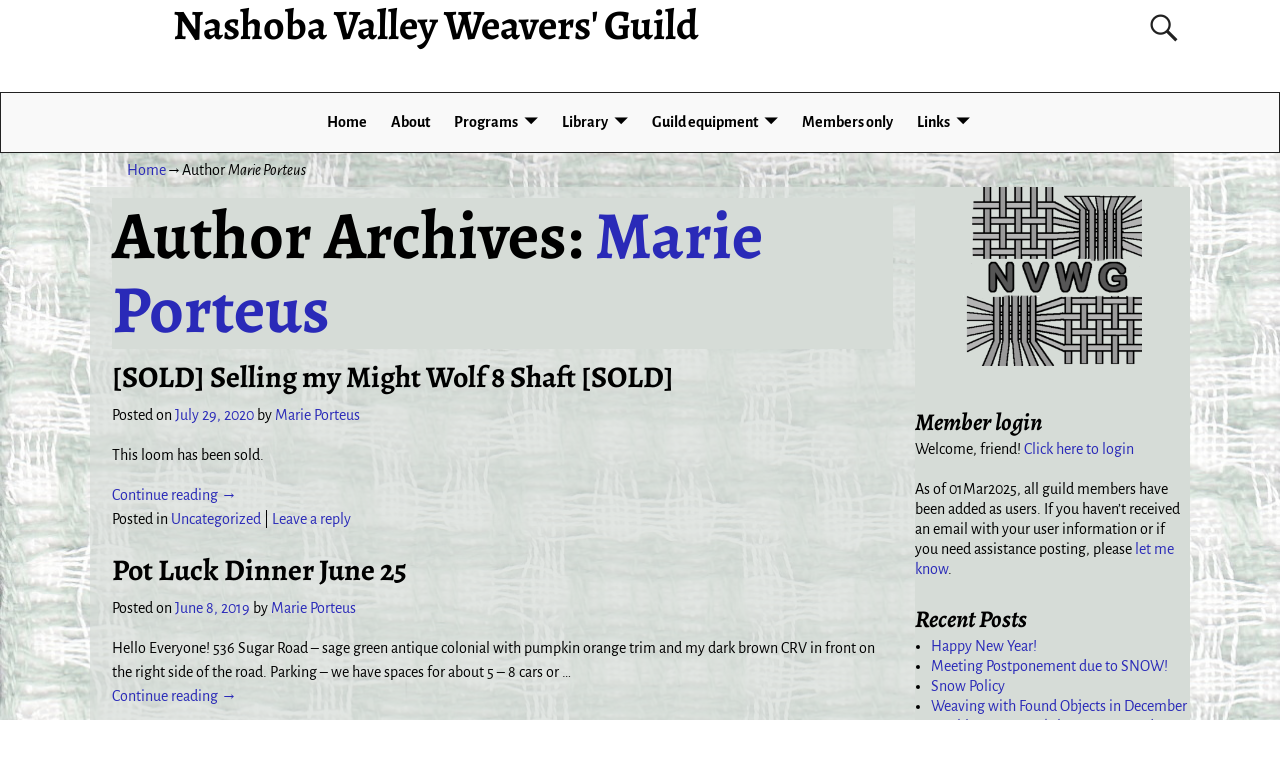

--- FILE ---
content_type: text/html; charset=UTF-8
request_url: https://nvwg.org/author/marie-porteus/
body_size: 18062
content:
<!DOCTYPE html>
<html lang="en-US">
<head>
    <meta charset="UTF-8"/>
    <meta name='viewport' content='width=device-width,initial-scale=1.0' />

    <link rel="profile" href="//gmpg.org/xfn/11"/>
    <link rel="pingback" href=""/>

    <!-- Self-host Google Fonts -->
<link href='https://nvwg.org/wp-content/themes/weaver-xtreme/assets/css/fonts/google/google-fonts.min.css?ver=6.7' rel='stylesheet' type='text/css'>
<title>Marie Porteus &#8211; Nashoba Valley Weavers&#039; Guild</title>
<meta name='robots' content='max-image-preview:large' />
	<style>img:is([sizes="auto" i], [sizes^="auto," i]) { contain-intrinsic-size: 3000px 1500px }</style>
	<link rel='dns-prefetch' href='//stats.wp.com' />
<link rel="alternate" type="application/rss+xml" title="Nashoba Valley Weavers&#039; Guild &raquo; Feed" href="https://nvwg.org/feed/" />
<link rel="alternate" type="application/rss+xml" title="Nashoba Valley Weavers&#039; Guild &raquo; Comments Feed" href="https://nvwg.org/comments/feed/" />
<link rel="alternate" type="application/rss+xml" title="Nashoba Valley Weavers&#039; Guild &raquo; Posts by Marie Porteus Feed" href="https://nvwg.org/author/marie-porteus/feed/" />
<script type="text/javascript">
/* <![CDATA[ */
window._wpemojiSettings = {"baseUrl":"https:\/\/s.w.org\/images\/core\/emoji\/16.0.1\/72x72\/","ext":".png","svgUrl":"https:\/\/s.w.org\/images\/core\/emoji\/16.0.1\/svg\/","svgExt":".svg","source":{"concatemoji":"https:\/\/nvwg.org\/wp-includes\/js\/wp-emoji-release.min.js?ver=6.8.3"}};
/*! This file is auto-generated */
!function(s,n){var o,i,e;function c(e){try{var t={supportTests:e,timestamp:(new Date).valueOf()};sessionStorage.setItem(o,JSON.stringify(t))}catch(e){}}function p(e,t,n){e.clearRect(0,0,e.canvas.width,e.canvas.height),e.fillText(t,0,0);var t=new Uint32Array(e.getImageData(0,0,e.canvas.width,e.canvas.height).data),a=(e.clearRect(0,0,e.canvas.width,e.canvas.height),e.fillText(n,0,0),new Uint32Array(e.getImageData(0,0,e.canvas.width,e.canvas.height).data));return t.every(function(e,t){return e===a[t]})}function u(e,t){e.clearRect(0,0,e.canvas.width,e.canvas.height),e.fillText(t,0,0);for(var n=e.getImageData(16,16,1,1),a=0;a<n.data.length;a++)if(0!==n.data[a])return!1;return!0}function f(e,t,n,a){switch(t){case"flag":return n(e,"\ud83c\udff3\ufe0f\u200d\u26a7\ufe0f","\ud83c\udff3\ufe0f\u200b\u26a7\ufe0f")?!1:!n(e,"\ud83c\udde8\ud83c\uddf6","\ud83c\udde8\u200b\ud83c\uddf6")&&!n(e,"\ud83c\udff4\udb40\udc67\udb40\udc62\udb40\udc65\udb40\udc6e\udb40\udc67\udb40\udc7f","\ud83c\udff4\u200b\udb40\udc67\u200b\udb40\udc62\u200b\udb40\udc65\u200b\udb40\udc6e\u200b\udb40\udc67\u200b\udb40\udc7f");case"emoji":return!a(e,"\ud83e\udedf")}return!1}function g(e,t,n,a){var r="undefined"!=typeof WorkerGlobalScope&&self instanceof WorkerGlobalScope?new OffscreenCanvas(300,150):s.createElement("canvas"),o=r.getContext("2d",{willReadFrequently:!0}),i=(o.textBaseline="top",o.font="600 32px Arial",{});return e.forEach(function(e){i[e]=t(o,e,n,a)}),i}function t(e){var t=s.createElement("script");t.src=e,t.defer=!0,s.head.appendChild(t)}"undefined"!=typeof Promise&&(o="wpEmojiSettingsSupports",i=["flag","emoji"],n.supports={everything:!0,everythingExceptFlag:!0},e=new Promise(function(e){s.addEventListener("DOMContentLoaded",e,{once:!0})}),new Promise(function(t){var n=function(){try{var e=JSON.parse(sessionStorage.getItem(o));if("object"==typeof e&&"number"==typeof e.timestamp&&(new Date).valueOf()<e.timestamp+604800&&"object"==typeof e.supportTests)return e.supportTests}catch(e){}return null}();if(!n){if("undefined"!=typeof Worker&&"undefined"!=typeof OffscreenCanvas&&"undefined"!=typeof URL&&URL.createObjectURL&&"undefined"!=typeof Blob)try{var e="postMessage("+g.toString()+"("+[JSON.stringify(i),f.toString(),p.toString(),u.toString()].join(",")+"));",a=new Blob([e],{type:"text/javascript"}),r=new Worker(URL.createObjectURL(a),{name:"wpTestEmojiSupports"});return void(r.onmessage=function(e){c(n=e.data),r.terminate(),t(n)})}catch(e){}c(n=g(i,f,p,u))}t(n)}).then(function(e){for(var t in e)n.supports[t]=e[t],n.supports.everything=n.supports.everything&&n.supports[t],"flag"!==t&&(n.supports.everythingExceptFlag=n.supports.everythingExceptFlag&&n.supports[t]);n.supports.everythingExceptFlag=n.supports.everythingExceptFlag&&!n.supports.flag,n.DOMReady=!1,n.readyCallback=function(){n.DOMReady=!0}}).then(function(){return e}).then(function(){var e;n.supports.everything||(n.readyCallback(),(e=n.source||{}).concatemoji?t(e.concatemoji):e.wpemoji&&e.twemoji&&(t(e.twemoji),t(e.wpemoji)))}))}((window,document),window._wpemojiSettings);
/* ]]> */
</script>
		<style id="content-control-block-styles">
			@media (max-width: 640px) {
	.cc-hide-on-mobile {
		display: none !important;
	}
}
@media (min-width: 641px) and (max-width: 920px) {
	.cc-hide-on-tablet {
		display: none !important;
	}
}
@media (min-width: 921px) and (max-width: 1440px) {
	.cc-hide-on-desktop {
		display: none !important;
	}
}		</style>
		<link rel='stylesheet' id='embed-pdf-viewer-css' href='https://nvwg.org/wp-content/plugins/embed-pdf-viewer/css/embed-pdf-viewer.css?ver=2.4.6' type='text/css' media='screen' />
<style id='wp-emoji-styles-inline-css' type='text/css'>

	img.wp-smiley, img.emoji {
		display: inline !important;
		border: none !important;
		box-shadow: none !important;
		height: 1em !important;
		width: 1em !important;
		margin: 0 0.07em !important;
		vertical-align: -0.1em !important;
		background: none !important;
		padding: 0 !important;
	}
</style>
<link rel='stylesheet' id='wp-block-library-css' href='https://nvwg.org/wp-includes/css/dist/block-library/style.min.css?ver=6.8.3' type='text/css' media='all' />
<style id='wp-block-library-theme-inline-css' type='text/css'>
.wp-block-audio :where(figcaption){color:#555;font-size:13px;text-align:center}.is-dark-theme .wp-block-audio :where(figcaption){color:#ffffffa6}.wp-block-audio{margin:0 0 1em}.wp-block-code{border:1px solid #ccc;border-radius:4px;font-family:Menlo,Consolas,monaco,monospace;padding:.8em 1em}.wp-block-embed :where(figcaption){color:#555;font-size:13px;text-align:center}.is-dark-theme .wp-block-embed :where(figcaption){color:#ffffffa6}.wp-block-embed{margin:0 0 1em}.blocks-gallery-caption{color:#555;font-size:13px;text-align:center}.is-dark-theme .blocks-gallery-caption{color:#ffffffa6}:root :where(.wp-block-image figcaption){color:#555;font-size:13px;text-align:center}.is-dark-theme :root :where(.wp-block-image figcaption){color:#ffffffa6}.wp-block-image{margin:0 0 1em}.wp-block-pullquote{border-bottom:4px solid;border-top:4px solid;color:currentColor;margin-bottom:1.75em}.wp-block-pullquote cite,.wp-block-pullquote footer,.wp-block-pullquote__citation{color:currentColor;font-size:.8125em;font-style:normal;text-transform:uppercase}.wp-block-quote{border-left:.25em solid;margin:0 0 1.75em;padding-left:1em}.wp-block-quote cite,.wp-block-quote footer{color:currentColor;font-size:.8125em;font-style:normal;position:relative}.wp-block-quote:where(.has-text-align-right){border-left:none;border-right:.25em solid;padding-left:0;padding-right:1em}.wp-block-quote:where(.has-text-align-center){border:none;padding-left:0}.wp-block-quote.is-large,.wp-block-quote.is-style-large,.wp-block-quote:where(.is-style-plain){border:none}.wp-block-search .wp-block-search__label{font-weight:700}.wp-block-search__button{border:1px solid #ccc;padding:.375em .625em}:where(.wp-block-group.has-background){padding:1.25em 2.375em}.wp-block-separator.has-css-opacity{opacity:.4}.wp-block-separator{border:none;border-bottom:2px solid;margin-left:auto;margin-right:auto}.wp-block-separator.has-alpha-channel-opacity{opacity:1}.wp-block-separator:not(.is-style-wide):not(.is-style-dots){width:100px}.wp-block-separator.has-background:not(.is-style-dots){border-bottom:none;height:1px}.wp-block-separator.has-background:not(.is-style-wide):not(.is-style-dots){height:2px}.wp-block-table{margin:0 0 1em}.wp-block-table td,.wp-block-table th{word-break:normal}.wp-block-table :where(figcaption){color:#555;font-size:13px;text-align:center}.is-dark-theme .wp-block-table :where(figcaption){color:#ffffffa6}.wp-block-video :where(figcaption){color:#555;font-size:13px;text-align:center}.is-dark-theme .wp-block-video :where(figcaption){color:#ffffffa6}.wp-block-video{margin:0 0 1em}:root :where(.wp-block-template-part.has-background){margin-bottom:0;margin-top:0;padding:1.25em 2.375em}
</style>
<style id='classic-theme-styles-inline-css' type='text/css'>
/*! This file is auto-generated */
.wp-block-button__link{color:#fff;background-color:#32373c;border-radius:9999px;box-shadow:none;text-decoration:none;padding:calc(.667em + 2px) calc(1.333em + 2px);font-size:1.125em}.wp-block-file__button{background:#32373c;color:#fff;text-decoration:none}
</style>
<link rel='stylesheet' id='mediaelement-css' href='https://nvwg.org/wp-includes/js/mediaelement/mediaelementplayer-legacy.min.css?ver=4.2.17' type='text/css' media='all' />
<link rel='stylesheet' id='wp-mediaelement-css' href='https://nvwg.org/wp-includes/js/mediaelement/wp-mediaelement.min.css?ver=6.8.3' type='text/css' media='all' />
<style id='jetpack-sharing-buttons-style-inline-css' type='text/css'>
.jetpack-sharing-buttons__services-list{display:flex;flex-direction:row;flex-wrap:wrap;gap:0;list-style-type:none;margin:5px;padding:0}.jetpack-sharing-buttons__services-list.has-small-icon-size{font-size:12px}.jetpack-sharing-buttons__services-list.has-normal-icon-size{font-size:16px}.jetpack-sharing-buttons__services-list.has-large-icon-size{font-size:24px}.jetpack-sharing-buttons__services-list.has-huge-icon-size{font-size:36px}@media print{.jetpack-sharing-buttons__services-list{display:none!important}}.editor-styles-wrapper .wp-block-jetpack-sharing-buttons{gap:0;padding-inline-start:0}ul.jetpack-sharing-buttons__services-list.has-background{padding:1.25em 2.375em}
</style>
<link rel='stylesheet' id='content-control-block-styles-css' href='https://nvwg.org/wp-content/plugins/content-control/dist/style-block-editor.css?ver=2.6.5' type='text/css' media='all' />
<style id='global-styles-inline-css' type='text/css'>
:root{--wp--preset--aspect-ratio--square: 1;--wp--preset--aspect-ratio--4-3: 4/3;--wp--preset--aspect-ratio--3-4: 3/4;--wp--preset--aspect-ratio--3-2: 3/2;--wp--preset--aspect-ratio--2-3: 2/3;--wp--preset--aspect-ratio--16-9: 16/9;--wp--preset--aspect-ratio--9-16: 9/16;--wp--preset--color--black: #000000;--wp--preset--color--cyan-bluish-gray: #abb8c3;--wp--preset--color--white: #ffffff;--wp--preset--color--pale-pink: #f78da7;--wp--preset--color--vivid-red: #cf2e2e;--wp--preset--color--luminous-vivid-orange: #ff6900;--wp--preset--color--luminous-vivid-amber: #fcb900;--wp--preset--color--light-green-cyan: #7bdcb5;--wp--preset--color--vivid-green-cyan: #00d084;--wp--preset--color--pale-cyan-blue: #8ed1fc;--wp--preset--color--vivid-cyan-blue: #0693e3;--wp--preset--color--vivid-purple: #9b51e0;--wp--preset--gradient--vivid-cyan-blue-to-vivid-purple: linear-gradient(135deg,rgba(6,147,227,1) 0%,rgb(155,81,224) 100%);--wp--preset--gradient--light-green-cyan-to-vivid-green-cyan: linear-gradient(135deg,rgb(122,220,180) 0%,rgb(0,208,130) 100%);--wp--preset--gradient--luminous-vivid-amber-to-luminous-vivid-orange: linear-gradient(135deg,rgba(252,185,0,1) 0%,rgba(255,105,0,1) 100%);--wp--preset--gradient--luminous-vivid-orange-to-vivid-red: linear-gradient(135deg,rgba(255,105,0,1) 0%,rgb(207,46,46) 100%);--wp--preset--gradient--very-light-gray-to-cyan-bluish-gray: linear-gradient(135deg,rgb(238,238,238) 0%,rgb(169,184,195) 100%);--wp--preset--gradient--cool-to-warm-spectrum: linear-gradient(135deg,rgb(74,234,220) 0%,rgb(151,120,209) 20%,rgb(207,42,186) 40%,rgb(238,44,130) 60%,rgb(251,105,98) 80%,rgb(254,248,76) 100%);--wp--preset--gradient--blush-light-purple: linear-gradient(135deg,rgb(255,206,236) 0%,rgb(152,150,240) 100%);--wp--preset--gradient--blush-bordeaux: linear-gradient(135deg,rgb(254,205,165) 0%,rgb(254,45,45) 50%,rgb(107,0,62) 100%);--wp--preset--gradient--luminous-dusk: linear-gradient(135deg,rgb(255,203,112) 0%,rgb(199,81,192) 50%,rgb(65,88,208) 100%);--wp--preset--gradient--pale-ocean: linear-gradient(135deg,rgb(255,245,203) 0%,rgb(182,227,212) 50%,rgb(51,167,181) 100%);--wp--preset--gradient--electric-grass: linear-gradient(135deg,rgb(202,248,128) 0%,rgb(113,206,126) 100%);--wp--preset--gradient--midnight: linear-gradient(135deg,rgb(2,3,129) 0%,rgb(40,116,252) 100%);--wp--preset--font-size--small: 13px;--wp--preset--font-size--medium: 20px;--wp--preset--font-size--large: 36px;--wp--preset--font-size--x-large: 42px;--wp--preset--spacing--20: 0.44rem;--wp--preset--spacing--30: 0.67rem;--wp--preset--spacing--40: 1rem;--wp--preset--spacing--50: 1.5rem;--wp--preset--spacing--60: 2.25rem;--wp--preset--spacing--70: 3.38rem;--wp--preset--spacing--80: 5.06rem;--wp--preset--shadow--natural: 6px 6px 9px rgba(0, 0, 0, 0.2);--wp--preset--shadow--deep: 12px 12px 50px rgba(0, 0, 0, 0.4);--wp--preset--shadow--sharp: 6px 6px 0px rgba(0, 0, 0, 0.2);--wp--preset--shadow--outlined: 6px 6px 0px -3px rgba(255, 255, 255, 1), 6px 6px rgba(0, 0, 0, 1);--wp--preset--shadow--crisp: 6px 6px 0px rgba(0, 0, 0, 1);}:where(.is-layout-flex){gap: 0.5em;}:where(.is-layout-grid){gap: 0.5em;}body .is-layout-flex{display: flex;}.is-layout-flex{flex-wrap: wrap;align-items: center;}.is-layout-flex > :is(*, div){margin: 0;}body .is-layout-grid{display: grid;}.is-layout-grid > :is(*, div){margin: 0;}:where(.wp-block-columns.is-layout-flex){gap: 2em;}:where(.wp-block-columns.is-layout-grid){gap: 2em;}:where(.wp-block-post-template.is-layout-flex){gap: 1.25em;}:where(.wp-block-post-template.is-layout-grid){gap: 1.25em;}.has-black-color{color: var(--wp--preset--color--black) !important;}.has-cyan-bluish-gray-color{color: var(--wp--preset--color--cyan-bluish-gray) !important;}.has-white-color{color: var(--wp--preset--color--white) !important;}.has-pale-pink-color{color: var(--wp--preset--color--pale-pink) !important;}.has-vivid-red-color{color: var(--wp--preset--color--vivid-red) !important;}.has-luminous-vivid-orange-color{color: var(--wp--preset--color--luminous-vivid-orange) !important;}.has-luminous-vivid-amber-color{color: var(--wp--preset--color--luminous-vivid-amber) !important;}.has-light-green-cyan-color{color: var(--wp--preset--color--light-green-cyan) !important;}.has-vivid-green-cyan-color{color: var(--wp--preset--color--vivid-green-cyan) !important;}.has-pale-cyan-blue-color{color: var(--wp--preset--color--pale-cyan-blue) !important;}.has-vivid-cyan-blue-color{color: var(--wp--preset--color--vivid-cyan-blue) !important;}.has-vivid-purple-color{color: var(--wp--preset--color--vivid-purple) !important;}.has-black-background-color{background-color: var(--wp--preset--color--black) !important;}.has-cyan-bluish-gray-background-color{background-color: var(--wp--preset--color--cyan-bluish-gray) !important;}.has-white-background-color{background-color: var(--wp--preset--color--white) !important;}.has-pale-pink-background-color{background-color: var(--wp--preset--color--pale-pink) !important;}.has-vivid-red-background-color{background-color: var(--wp--preset--color--vivid-red) !important;}.has-luminous-vivid-orange-background-color{background-color: var(--wp--preset--color--luminous-vivid-orange) !important;}.has-luminous-vivid-amber-background-color{background-color: var(--wp--preset--color--luminous-vivid-amber) !important;}.has-light-green-cyan-background-color{background-color: var(--wp--preset--color--light-green-cyan) !important;}.has-vivid-green-cyan-background-color{background-color: var(--wp--preset--color--vivid-green-cyan) !important;}.has-pale-cyan-blue-background-color{background-color: var(--wp--preset--color--pale-cyan-blue) !important;}.has-vivid-cyan-blue-background-color{background-color: var(--wp--preset--color--vivid-cyan-blue) !important;}.has-vivid-purple-background-color{background-color: var(--wp--preset--color--vivid-purple) !important;}.has-black-border-color{border-color: var(--wp--preset--color--black) !important;}.has-cyan-bluish-gray-border-color{border-color: var(--wp--preset--color--cyan-bluish-gray) !important;}.has-white-border-color{border-color: var(--wp--preset--color--white) !important;}.has-pale-pink-border-color{border-color: var(--wp--preset--color--pale-pink) !important;}.has-vivid-red-border-color{border-color: var(--wp--preset--color--vivid-red) !important;}.has-luminous-vivid-orange-border-color{border-color: var(--wp--preset--color--luminous-vivid-orange) !important;}.has-luminous-vivid-amber-border-color{border-color: var(--wp--preset--color--luminous-vivid-amber) !important;}.has-light-green-cyan-border-color{border-color: var(--wp--preset--color--light-green-cyan) !important;}.has-vivid-green-cyan-border-color{border-color: var(--wp--preset--color--vivid-green-cyan) !important;}.has-pale-cyan-blue-border-color{border-color: var(--wp--preset--color--pale-cyan-blue) !important;}.has-vivid-cyan-blue-border-color{border-color: var(--wp--preset--color--vivid-cyan-blue) !important;}.has-vivid-purple-border-color{border-color: var(--wp--preset--color--vivid-purple) !important;}.has-vivid-cyan-blue-to-vivid-purple-gradient-background{background: var(--wp--preset--gradient--vivid-cyan-blue-to-vivid-purple) !important;}.has-light-green-cyan-to-vivid-green-cyan-gradient-background{background: var(--wp--preset--gradient--light-green-cyan-to-vivid-green-cyan) !important;}.has-luminous-vivid-amber-to-luminous-vivid-orange-gradient-background{background: var(--wp--preset--gradient--luminous-vivid-amber-to-luminous-vivid-orange) !important;}.has-luminous-vivid-orange-to-vivid-red-gradient-background{background: var(--wp--preset--gradient--luminous-vivid-orange-to-vivid-red) !important;}.has-very-light-gray-to-cyan-bluish-gray-gradient-background{background: var(--wp--preset--gradient--very-light-gray-to-cyan-bluish-gray) !important;}.has-cool-to-warm-spectrum-gradient-background{background: var(--wp--preset--gradient--cool-to-warm-spectrum) !important;}.has-blush-light-purple-gradient-background{background: var(--wp--preset--gradient--blush-light-purple) !important;}.has-blush-bordeaux-gradient-background{background: var(--wp--preset--gradient--blush-bordeaux) !important;}.has-luminous-dusk-gradient-background{background: var(--wp--preset--gradient--luminous-dusk) !important;}.has-pale-ocean-gradient-background{background: var(--wp--preset--gradient--pale-ocean) !important;}.has-electric-grass-gradient-background{background: var(--wp--preset--gradient--electric-grass) !important;}.has-midnight-gradient-background{background: var(--wp--preset--gradient--midnight) !important;}.has-small-font-size{font-size: var(--wp--preset--font-size--small) !important;}.has-medium-font-size{font-size: var(--wp--preset--font-size--medium) !important;}.has-large-font-size{font-size: var(--wp--preset--font-size--large) !important;}.has-x-large-font-size{font-size: var(--wp--preset--font-size--x-large) !important;}
:where(.wp-block-post-template.is-layout-flex){gap: 1.25em;}:where(.wp-block-post-template.is-layout-grid){gap: 1.25em;}
:where(.wp-block-columns.is-layout-flex){gap: 2em;}:where(.wp-block-columns.is-layout-grid){gap: 2em;}
:root :where(.wp-block-pullquote){font-size: 1.5em;line-height: 1.6;}
</style>
<link rel='stylesheet' id='jetpack-subscriptions-css' href='https://nvwg.org/wp-content/plugins/jetpack/_inc/build/subscriptions/subscriptions.min.css?ver=15.4' type='text/css' media='all' />
<link rel='stylesheet' id='simcal-qtip-css' href='https://nvwg.org/wp-content/plugins/google-calendar-events/assets/generated/vendor/jquery.qtip.min.css?ver=3.6.2' type='text/css' media='all' />
<link rel='stylesheet' id='simcal-default-calendar-grid-css' href='https://nvwg.org/wp-content/plugins/google-calendar-events/assets/generated/default-calendar-grid.min.css?ver=3.6.2' type='text/css' media='all' />
<link rel='stylesheet' id='simcal-default-calendar-list-css' href='https://nvwg.org/wp-content/plugins/google-calendar-events/assets/generated/default-calendar-list.min.css?ver=3.6.2' type='text/css' media='all' />
<link rel='stylesheet' id='weaverx-font-sheet-css' href='https://nvwg.org/wp-content/themes/weaver-xtreme/assets/css/fonts.min.css?ver=6.7' type='text/css' media='all' />
<link rel='stylesheet' id='weaverx-style-sheet-css' href='https://nvwg.org/wp-content/themes/weaver-xtreme/assets/css/style-weaverx.min.css?ver=6.7' type='text/css' media='all' />
<style id='weaverx-style-sheet-inline-css' type='text/css'>
#wrapper{max-width:1100px}a,.wrapper a{color:#2A2AB8}a:hover,.wrapper a:hover{color:#B0532A}.colophon a{color:#FFDBD4}.colophon a:hover{color:#C4DEFF}.colophon a:hover{text-decoration:underline}.border{border:1px solid #222222}.border-bottom{border-bottom:1px solid #222222}@media ( min-width:768px){.menu-primary ul ul,.menu-primary ul.mega-menu li{border:1px solid #222222}.menu-primary ul ul.mega-menu{border:none}}@media ( min-width:768px){.menu-secondary ul ul,.menu-secondary ul.mega-menu li{border:1px solid #222222}.menu-secondary ul ul.mega-menu{border:none}}#site-title,.site-title{max-width:90.00000%}#site-tagline,.site-title{max-width:90.00000%}#branding #header-image img{float:none}/* alignfull*/#branding #header-image img{max-width:100.00000%}.weaverx-theme-menu .current_page_item >a,.weaverx-theme-menu .current-menu-item >a,.weaverx-theme-menu .current-cat >a,.weaverx-theme-menu .current_page_ancestor >a,.weaverx-theme-menu .current-category-ancestor >a,.weaverx-theme-menu .current-menu-ancestor >a,.weaverx-theme-menu .current-menu-parent >a,.weaverx-theme-menu .current-category-parent >a{font-style:italic}.container img,.colophon img{padding:0}.entry-summary,.entry-content{padding-top:1.00000em}#content *[class^="wp-block-"]{margin-top:1.20000em}#content *[class^="wp-block-"]{margin-bottom:1.50000em}body{font-size:1.00000em}@media ( min-width:581px) and ( max-width:767px){body{font-size:1.00000em}}@media (max-width:580px){body{font-size:1.00000em}}body{line-height:1.50000}.widget-area{line-height:1.27500}.customA-font-size{font-size:1em}.customA-font-size-title{font-size:1.50000em}.customB-font-size{font-size:1em}.customB-font-size-title{font-size:1.50000em}body{background-color:#FFFFFF}.menu-primary .wvrx-menu-container,.menu-primary .site-title-on-menu,.menu-primary .site-title-on-menu a{background-color:#F9F9F9}.menu-primary .wvrx-menu-container,.menu-primary .site-title-on-menu,.menu-primary .site-title-on-menu a{color:#000000}.menu-secondary .wvrx-menu-container{background-color:#F5F5F5}.menu-secondary .wvrx-menu-container{color:#000000}.menu-primary .wvrx-menu ul li a,.menu-primary .wvrx-menu ul.mega-menu li{background-color:#E5E5E5}.menu-primary .wvrx-menu ul li a,.menu-primary .wvrx-menu ul.mega-menu li{color:#000000}.menu-secondary .wvrx-menu ul li a,.menu-secondary .wvrx-menu ul.mega-menu li{background-color:#E5E5E5}.menu-secondary .wvrx-menu ul li a,.menu-secondary .wvrx-menu ul.mega-menu li{color:#000000}.menu-primary .wvrx-menu >li >a{background-color:#F9F9F9}.menu-secondary .wvrx-menu >li >a{background-color:#F9F9F9}.menu-primary .wvrx-menu >li >a{color:#000000}.menu-primary .wvrx-menu >li >a:hover{color:#DD1A1A !important}.menu-primary .wvrx-menu li:hover >a{background-color:#F9F9F9 !important}.menu-secondary .wvrx-menu >li >a{color:#000000}.menu-secondary .wvrx-menu >li >a:hover{color:#DD1A1A !important}.menu-secondary .wvrx-menu li:hover >a{background-color:#F5F5F5 !important}.menu-primary .wvrx-menu ul li a{color:#000000}.menu-primary .wvrx-menu ul li a:hover{color:#DD1A1A !important}.menu-primary .wvrx-menu ul li a:hover{background-color:#DDDDDD !important}.menu-secondary .wvrx-menu ul li a{color:#000000}.menu-secondary .wvrx-menu ul li a:hover{color:#DD1A1A !important}.menu-secondary .wvrx-menu ul li a:hover{background-color:#E5E5E5 !important}#site-title img.site-title-logo{max-height:32px}.menu-primary .menu-toggle-button{color:#000000}.menu-primary .wvrx-menu-html{color:#000000}.menu-primary .wvrx-menu-container{padding-top:.75000em;padding-bottom:.75000em}@media( min-width:768px){.menu-primary .wvrx-menu a{border-right:1px solid inherit}.menu-primary ul.wvrx-menu >li:first-child{border-left:1px solid inherit}.menu-primary .wvrx-menu ul >li:first-child{border-top:1px solid inherit}.menu-primary .wvrx-menu ul a{border-top:none;border-left:none;border-right:none;border-bottom:1px solid inherit}.menu-primary .wvrx-menu-container li a{padding-right:.75em}.menu-primary .menu-hover.menu-arrows .has-submenu >a{padding-right:1.5em}.menu-primary .menu-arrows.menu-hover .toggle-submenu{margin-right:0}.menu-primary .wvrx-menu-container{margin-top:0}.menu-primary .wvrx-menu-container{margin-bottom:0}.menu-primary .wvrx-menu,.menu-primary .wvrx-menu-container{text-align:center;line-height:0}}.menu-primary .menu-arrows .toggle-submenu:after{color:#000000}.menu-primary .menu-arrows ul .toggle-submenu:after{color:#000000}.menu-primary .menu-arrows.is-mobile-menu.menu-arrows ul a .toggle-submenu:after{color:#000000}.menu-primary .menu-arrows ul .toggle-submenu:after{color:#000000}.menu-primary .is-mobile-menu.menu-arrows .toggle-submenu{background-color:#D1D1D1}.menu-secondary .menu-toggle-button{color:#000000}.menu-secondary .wvrx-menu-container{padding-top:1.00000em;padding-bottom:1.00000em}@media( min-width:768px){.menu-secondary .wvrx-menu a{border-right:1px solid inherit}.menu-secondary ul.wvrx-menu >li:first-child{border-left:1px solid inherit}.menu-secondary .wvrx-menu ul >li:first-child{border-top:1px solid inherit}.menu-secondary .wvrx-menu ul a{border-top:none;border-left:none;border-right:none;border-bottom:1px solid inherit}.menu-secondary .wvrx-menu-container li a{padding-right:.75em}.menu-secondary .menu-hover.menu-arrows .has-submenu >a{padding-right:1.5em}.menu-secondary .menu-arrows.menu-hover .toggle-submenu{margin-right:0}.menu-secondary .wvrx-menu-container{margin-top:0}.menu-secondary .wvrx-menu-container{margin-bottom:0}.menu-secondary .wvrx-menu,.menu-secondary .wvrx-menu-container{text-align:right}}.menu-secondary .menu-arrows .toggle-submenu:after{color:#000000}.menu-secondary .menu-arrows ul .toggle-submenu:after{color:#000000}.menu-secondary .menu-arrows.is-mobile-menu.menu-arrows ul a .toggle-submenu:after{color:#000000}.menu-secondary .menu-arrows ul .toggle-submenu:after{color:#000000}.menu-secondary .is-mobile-menu.menu-arrows .toggle-submenu{background-color:#D1D1D1}@media( min-width:768px){.menu-extra .wvrx-menu,.menu-extra .wvrx-menu-container{text-align:left}}@media screen and ( min-width:768px){}.l-widget-area-top{width:auto}.l-widget-area-bottom{width:auto}#container{width:100%}@media (max-width:580px){#container{width:100%}}#colophon{width:100%}@media (max-width:580px){#colophon{width:100%}}#header{width:100%}@media (max-width:580px){#header{width:100%}}#header-html{width:100%}@media (max-width:580px){#header-html{width:100%}}#header-widget-area{width:auto}.l-widget-area-header{width:auto}#primary-widget-area{background-color:#D6DCD7}#primary-widget-area{padding-left:0}#primary-widget-area{padding-right:0}#primary-widget-area{padding-top:0}#primary-widget-area{padding-bottom:0}#primary-widget-area{margin-top:0}#primary-widget-area{margin-bottom:26px}.widget-area-primary{background-color:#D6DCD7}.widget-area-primary{padding-left:0}.widget-area-primary{padding-right:0}.widget-area-primary{padding-top:0}.widget-area-primary{padding-bottom:0}.widget-area-primary{margin-top:0}.widget-area-primary{margin-bottom:26px}#secondary-widget-area{background-color:#D6DCD7}#secondary-widget-area{padding-left:0}#secondary-widget-area{padding-right:0}#secondary-widget-area{padding-top:0}#secondary-widget-area{padding-bottom:0}#secondary-widget-area{margin-top:0}#secondary-widget-area{margin-bottom:10px}.widget-area-secondary{background-color:#D6DCD7}.widget-area-secondary{padding-left:0}.widget-area-secondary{padding-right:0}.widget-area-secondary{padding-top:0}.widget-area-secondary{padding-bottom:0}.widget-area-secondary{margin-top:0}.widget-area-secondary{margin-bottom:10px}.widget-area-top{padding-left:8px}.widget-area-top{padding-right:8px}.widget-area-top{padding-top:8px}.widget-area-top{padding-bottom:8px}.widget-area-top{margin-top:10px}.widget-area-top{margin-bottom:10px}.widget-area-bottom{padding-left:8px}.widget-area-bottom{padding-right:8px}.widget-area-bottom{padding-top:8px}.widget-area-bottom{padding-bottom:8px}.widget-area-bottom{margin-top:10px}.widget-area-bottom{margin-bottom:10px}#header{background-color:#FFFFFF}#header{color:#212121}#header{padding-left:0}#header{padding-right:0}#header{padding-top:0}#header{padding-bottom:0}#header{margin-top:0}#header{margin-bottom:0}#header-html{padding-left:0}#header-html{padding-right:0}#header-html{padding-top:0}#header-html{padding-bottom:0}#header-html{margin-top:0}#header-html{margin-bottom:0}#header-widget-area{padding-left:0}#header-widget-area{padding-right:0}#header-widget-area{padding-top:0}#header-widget-area{padding-bottom:0}#header-widget-area{margin-top:0}#header-widget-area{margin-bottom:0}.widget-area-header{padding-left:0}.widget-area-header{padding-right:0}.widget-area-header{padding-top:0}.widget-area-header{padding-bottom:0}.widget-area-header{margin-top:0}.widget-area-header{margin-bottom:0}#colophon{background-color:#525252}#colophon{color:#FFFFFF}#colophon{padding-left:8px}#colophon{padding-right:8px}#colophon{padding-top:8px}#colophon{padding-bottom:8px}#colophon{margin-top:0}#colophon{margin-bottom:0}@media( min-width:768px){#footer-html{padding-left:%;padding-right:%}}@media( max-width:767px){#footer-html{padding-left:.5%;padding-right:.5%}}#footer-html{padding-top:0}#footer-html{padding-bottom:0}#footer-html{margin-top:0}#footer-html{margin-bottom:0}#footer-widget-area{background-color:#5C5C5C}#footer-widget-area{color:#F5F5F5}@media( min-width:768px){#footer-widget-area{padding-left:%;padding-right:%}}@media( max-width:767px){#footer-widget-area{padding-left:.5%;padding-right:.5%}}#footer-widget-area{padding-top:8px}#footer-widget-area{padding-bottom:8px}#footer-widget-area{margin-top:0}#footer-widget-area{margin-bottom:0}.widget-area-footer{background-color:#5C5C5C}.widget-area-footer{color:#F5F5F5}.widget-area-footer{padding-left:8px}.widget-area-footer{padding-right:8px}.widget-area-footer{padding-top:8px}.widget-area-footer{padding-bottom:8px}.widget-area-footer{margin-top:0}.widget-area-footer{margin-bottom:0}#content{background-color:rgba(214,220,215,0.7)}#content{padding-left:2.00000%}#content{padding-right:2.00000%}#content{padding-top:4px}#content{padding-bottom:8px}#content{margin-top:0}#content{margin-bottom:0}#container{padding-left:0}#container{padding-right:0}#container{padding-top:0}#container{padding-bottom:0}#container{margin-top:0}#container{margin-bottom:0}#infobar{background-color:rgba(0,0,0,0.05)}@media( min-width:768px){#infobar{padding-left:%;padding-right:%}}@media( max-width:767px){#infobar{padding-left:.5%;padding-right:.5%}}#infobar{padding-top:5px}#infobar{padding-bottom:5px}#infobar{margin-top:0}#infobar{margin-bottom:0}#wrapper{padding-left:0}#wrapper{padding-right:0}#wrapper{padding-top:0}#wrapper{padding-bottom:0}#wrapper{margin-top:0}#wrapper{margin-bottom:0}.post-area{padding-left:.00000%}.post-area{padding-right:.00000%}.post-area{padding-top:0}.post-area{padding-bottom:0}.post-area{margin-top:0}.post-area{margin-bottom:15px}.widget{padding-left:0}.widget{padding-right:0}.widget{padding-top:0}.widget{padding-bottom:25px}.widget{margin-top:0}.widget{margin-bottom:0}.wrapper #site-title a,.wrapper .site-title a{color:#000000}#site-tagline >span,.site-tagline >span{color:#686868}.page-title{background-color:#D6DCD7}#nav-header-mini a,#nav-header-mini a:visited{color:#424242}#nav-header-mini a:hover{color:#DD0808}#nav-header-mini{margin-top:.00000em}.menu-primary .wvrx-menu-container .search-form .search-submit{color:#000000}#colophon .search-form .search-submit{color:#FFFFFF}.widget-area-footer .search-form .search-submit{color:#F5F5F5}#header-search .search-form::before{color:#212121}.post-title{margin-bottom:.2em}#inject_fixedtop,#inject_fixedbottom,.wvrx-fixedtop,.wvrx-fixonscroll{max-width:1100px}@media ( max-width:1100px){.wvrx-fixedtop,.wvrx-fixonscroll,#inject_fixedtop,#inject_fixedbottom{left:0;margin-left:0 !important;margin-right:0 !important}}@media ( min-width:1100px){#inject_fixedtop{margin-left:-0px;margin-right:-0px}.wvrx-fixedtop,.wvrx-fixonscroll{margin-left:0;margin-right:calc( 0 - 0 - 0 )}}@media ( min-width:1100px){#inject_fixedbottom{margin-left:-0px;margin-right:-0px}}.menu-primary .wvrx-menu li:hover >a{text-decoration:underline}.menu-secondary .wvrx-menu li:hover >a{text-decoration:underline}.menu-secondary .wvrx-menu ul li a:hover{text-decoration:underline}
</style>
<script type="text/javascript" src="https://nvwg.org/wp-includes/js/jquery/jquery.min.js?ver=3.7.1" id="jquery-core-js"></script>
<script type="text/javascript" src="https://nvwg.org/wp-includes/js/jquery/jquery-migrate.min.js?ver=3.4.1" id="jquery-migrate-js"></script>
<script type="text/javascript" id="weaver-xtreme-JSLib-js-extra">
/* <![CDATA[ */
var wvrxOpts = {"useSmartMenus":"1","menuAltswitch":"767","mobileAltLabel":"","primaryScroll":"scroll-fix","primaryMove":"0","secondaryScroll":"none","secondaryMove":"0","headerVideoClass":"has-header-video"};
/* ]]> */
</script>
<script type="text/javascript" src="https://nvwg.org/wp-content/themes/weaver-xtreme/assets/js/weaverxjslib.min.js?ver=6.7" id="weaver-xtreme-JSLib-js"></script>
<script type="text/javascript" src="https://nvwg.org/wp-content/themes/weaver-xtreme/assets/js/smartmenus/jquery.smartmenus.min.js?ver=6.7" id="weaverxSMLib-js"></script>
<link rel="https://api.w.org/" href="https://nvwg.org/wp-json/" /><link rel="alternate" title="JSON" type="application/json" href="https://nvwg.org/wp-json/wp/v2/users/23" /><link rel="EditURI" type="application/rsd+xml" title="RSD" href="https://nvwg.org/xmlrpc.php?rsd" />
<meta name="generator" content="WordPress 6.8.3" />
	<style>img#wpstats{display:none}</style>
		<!-- Weaver Xtreme 6.7 ( 60 ) Arctic White-V0-V-60 --> <!-- Weaver Xtreme Theme Support 6.5.1 --> 
<!-- End of Weaver Xtreme options -->
<style type="text/css" id="custom-background-css">
body.custom-background { background-image: url("https://nvwg.org/wp-content/uploads/2019/09/background_DDW-green-white-scarf1F-faded.jpg"); background-position: left top; background-size: contain; background-repeat: repeat; background-attachment: scroll; }
</style>
	
<!-- Jetpack Open Graph Tags -->
<meta property="og:type" content="profile" />
<meta property="og:title" content="Marie Porteus" />
<meta property="og:url" content="https://nvwg.org/author/marie-porteus/" />
<meta property="profile:first_name" content="Marie" />
<meta property="profile:last_name" content="Porteus" />
<meta property="og:site_name" content="Nashoba Valley Weavers&#039; Guild" />
<meta property="og:image" content="https://secure.gravatar.com/avatar/1ec83024196aa9244a2811e3e473d12d94412770adb96f642b6b51e3684440e1?s=200&#038;d=mm&#038;r=g" />
<meta property="og:image:alt" content="Marie Porteus" />
<meta property="og:locale" content="en_US" />

<!-- End Jetpack Open Graph Tags -->
</head>
<!-- **** body **** -->
<body class="archive author author-marie-porteus author-23 custom-background wp-embed-responsive wp-theme-weaver-xtreme not-logged-in weaverx-theme-body wvrx-not-safari is-menu-desktop is-menu-default weaverx-page-author weaverx-sb-right weaverx-has-sb has-posts" itemtype="https://schema.org/WebPage" itemscope>

<a href="#page-bottom"
   id="page-top">&darr;</a> <!-- add custom CSS to use this page-bottom link -->
<div id="wvrx-page-width">&nbsp;</div>
<!--googleoff: all-->
<noscript><p
            style="border:1px solid red;font-size:14px;background-color:pink;padding:5px;margin-left:auto;margin-right:auto;max-width:640px;text-align:center;">
        JAVASCRIPT IS DISABLED. Please enable JavaScript on your browser to best view this site.</p>
</noscript>
<!--googleon: all--><!-- displayed only if JavaScript disabled -->

<div id="wrapper" class="wrapper m-font-size font-alegreya-sans align-center">
<div class="clear-preheader clear-both"></div>
<div id="header" class="header font-inherit wvrx-fullwidth header-as-img">
<div id="header-inside" class="block-inside"><header id="branding" itemtype="https://schema.org/WPHeader" itemscope>
    <div id='title-tagline' class='clearfix  '>
    <h1 id="site-title"
        class="xxl-font-size-title font-alegreya"><a
                href="https://nvwg.org/" title="Nashoba Valley Weavers&#039; Guild"
                rel="home">
            Nashoba Valley Weavers&#039; Guild</a></h1>

            <div id="header-search"
             class="hide-none"><form role="search"       method="get" class="search-form" action="https://nvwg.org/">
    <label for="search-form-1">
        <span class="screen-reader-text">Search for:</span>
        <input type="search" id="search-form-1" class="search-field"
               placeholder="Search for:" value=""
               name="s"/>
    </label>
    <button type="submit" class="search-submit"><span class="genericon genericon-search"></span>
    </button>

</form>

</div><h2 id="site-tagline" class="hide-none"><span  class="font-inherit font-italic"></span></h2>    </div><!-- /.title-tagline -->
<div id="header-image" class="header-image alignfull header-image-type-std"><a href="https://nvwg.org/" rel="home">        </a> 
</div><!-- #header-image -->
<div class="clear-branding clear-both"></div>        </header><!-- #branding -->
        <div class="clear-menu-primary clear-both"></div>

<div id="nav-primary" class="menu-primary menu-primary-standard menu-type-standard" itemtype="https://schema.org/SiteNavigationElement" itemscope>
<div class="wvrx-menu-container m-font-size font-alegreya-sans font-bold border alignfull"><span class="wvrx-menu-button"><span class="genericon genericon-menu"></span></span><div class="wvrx-menu-clear"></div><ul id="menu-main-menu" class="weaverx-theme-menu sm wvrx-menu menu-primary collapsed wvrx-center-menu"><li id="menu-item-1499" class="menu-item menu-item-type-custom menu-item-object-custom menu-item-home menu-item-1499"><a title="nvwg.org" href="https://nvwg.org/">Home</a></li>
<li id="menu-item-1504" class="menu-item menu-item-type-post_type menu-item-object-page menu-item-1504"><a href="https://nvwg.org/about-2/">About</a></li>
<li id="menu-item-1866" class="menu-item menu-item-type-post_type menu-item-object-page menu-item-has-children menu-item-1866"><a href="https://nvwg.org/programs/upcoming-programs/">Programs</a>
<ul class="sub-menu sub-menu-depth-0">
	<li id="menu-item-1867" class="menu-item menu-item-type-post_type menu-item-object-page menu-item-1867"><a href="https://nvwg.org/programs/upcoming-programs/">Upcoming programs</a></li>
	<li id="menu-item-1505" class="menu-item menu-item-type-post_type menu-item-object-page menu-item-1505"><a href="https://nvwg.org/programs/workshops/">Workshops</a></li>
</ul>
</li>
<li id="menu-item-1507" class="menu-item menu-item-type-post_type menu-item-object-page menu-item-has-children menu-item-1507"><a href="https://nvwg.org/library/">Library</a>
<ul class="sub-menu sub-menu-depth-0">
	<li id="menu-item-1512" class="menu-item menu-item-type-post_type menu-item-object-page menu-item-1512"><a href="https://nvwg.org/library/books-by-title/">Books by Title</a></li>
	<li id="menu-item-1511" class="menu-item menu-item-type-post_type menu-item-object-page menu-item-1511"><a href="https://nvwg.org/library/books-by-author/">Books by Author</a></li>
	<li id="menu-item-2224" class="menu-item menu-item-type-post_type menu-item-object-page menu-item-2224"><a href="https://nvwg.org/library/magazines/">Magazines</a></li>
	<li id="menu-item-1509" class="menu-item menu-item-type-post_type menu-item-object-page menu-item-1509"><a href="https://nvwg.org/library/audiovisual-media/">Audiovisual Media</a></li>
	<li id="menu-item-1508" class="menu-item menu-item-type-post_type menu-item-object-page menu-item-1508"><a href="https://nvwg.org/library/swatch-collections/">Swatch Collections</a></li>
	<li id="menu-item-1513" class="menu-item menu-item-type-custom menu-item-object-custom menu-item-1513"><a href="&#109;&#x61;&#105;&#x6c;&#116;&#x6f;&#58;&#x6c;&#105;&#x62;&#114;&#x61;r&#x69;a&#x6e;&#64;&#x6e;v&#x77;g&#x2e;o&#114;&#x67;">Contact the librarian</a></li>
</ul>
</li>
<li id="menu-item-1984" class="menu-item menu-item-type-post_type menu-item-object-page menu-item-has-children menu-item-1984"><a href="https://nvwg.org/guild-owned-equipment/">Guild equipment</a>
<ul class="sub-menu sub-menu-depth-0">
	<li id="menu-item-1986" class="menu-item menu-item-type-post_type menu-item-object-page menu-item-1986"><a href="https://nvwg.org/guild-owned-equipment/">Guild-owned equipment</a></li>
	<li id="menu-item-1985" class="menu-item menu-item-type-post_type menu-item-object-page menu-item-1985"><a href="https://nvwg.org/guild-owned-equipment/guild-equipment-for-sale/">Guild equipment for sale</a></li>
</ul>
</li>
<li id="menu-item-2344" class="menu-item menu-item-type-post_type menu-item-object-page menu-item-2344"><a title="Members only" href="https://nvwg.org/members-only-home-page/">Members only</a></li>
<li id="menu-item-1501" class="menu-item menu-item-type-post_type menu-item-object-page menu-item-has-children menu-item-1501"><a href="https://nvwg.org/links/">Links</a>
<ul class="sub-menu sub-menu-depth-0">
	<li id="menu-item-1515" class="menu-item menu-item-type-custom menu-item-object-custom menu-item-has-children menu-item-1515"><a href="https://nvwg.org/links/#Guilds">Weaving Guilds and Organizations</a>
	<ul class="sub-menu sub-menu-depth-1">
		<li id="menu-item-1519" class="menu-item menu-item-type-custom menu-item-object-custom menu-item-1519"><a title="New England Weavers Seminar" target="_blank" href="http://www.newenglandweavers.org">NEWS</a></li>
		<li id="menu-item-1518" class="menu-item menu-item-type-custom menu-item-object-custom menu-item-1518"><a title="Handweavers Guild of America/Convergence" target="_blank" href="http://www.weavespindye.org/">HGA</a></li>
		<li id="menu-item-1520" class="menu-item menu-item-type-custom menu-item-object-custom menu-item-1520"><a title="Weavers&#8217; Guild of Boston" target="_blank" href="http://www.weaversguildofboston.org/">WGB</a></li>
		<li id="menu-item-1521" class="menu-item menu-item-type-custom menu-item-object-custom menu-item-1521"><a title="NOBO (NOrth of BOston) Handweavers Guild" target="_blank" href="http://nobohandweavers.com/">NOBO</a></li>
		<li id="menu-item-1522" class="menu-item menu-item-type-custom menu-item-object-custom menu-item-1522"><a title="Boston Area Spinners and Dyers" target="_blank" href="http://bostonareaspinnersanddyers.blogspot.com/">BASD</a></li>
	</ul>
</li>
	<li id="menu-item-1516" class="menu-item menu-item-type-custom menu-item-object-custom menu-item-has-children menu-item-1516"><a title="Fiber-related supply sources" href="https://nvwg.org/links/#Sources">Fiber sources</a>
	<ul class="sub-menu sub-menu-depth-1">
		<li id="menu-item-1523" class="menu-item menu-item-type-custom menu-item-object-custom menu-item-1523"><a title="The Fiber Loft, Harvard, MA" target="_blank" href="http://www.thefiberloft.com/">* The Fiber Loft</a></li>
		<li id="menu-item-1524" class="menu-item menu-item-type-custom menu-item-object-custom menu-item-1524"><a title="North Brook Farm Alpacas and HandWovens" target="_blank" href="http://www.northbrookalpacas.com">* North Brook Farm</a></li>
		<li id="menu-item-1525" class="menu-item menu-item-type-custom menu-item-object-custom menu-item-1525"><a href="#" style="cursor:pointer;">* denotes NVWG member or sponsor</a></li>
	</ul>
</li>
	<li id="menu-item-1517" class="menu-item menu-item-type-custom menu-item-object-custom menu-item-has-children menu-item-1517"><a title="Miscellaneous weaving resources" href="https://nvwg.org/links/#Tools">Cool Tools</a>
	<ul class="sub-menu sub-menu-depth-1">
		<li id="menu-item-1526" class="menu-item menu-item-type-custom menu-item-object-custom menu-item-1526"><a title="Weaving draft and document archive" target="_blank" href="http://www.handweaving.net/Home.aspx">Handweaving.net</a></li>
		<li id="menu-item-1527" class="menu-item menu-item-type-custom menu-item-object-custom menu-item-1527"><a title="Online tool for calculating yarn requirements" target="_blank" href="https://coeweaves.com/yarn-calculation">Mother of All Yarn Calculations</a></li>
		<li id="menu-item-1528" class="menu-item menu-item-type-custom menu-item-object-custom menu-item-1528"><a title="Tim&#8217;s Rudimentary Treadle Reducer" target="_blank" href="http://www.cs.earlham.edu/~timm/treadle/">Tim&#8217;s Treadle Reducer</a></li>
		<li id="menu-item-1529" class="menu-item menu-item-type-custom menu-item-object-custom menu-item-1529"><a target="_blank" href="https://www.warpandweave.com/weaving-color-mixer/">Weaving Color Mixer</a></li>
	</ul>
</li>
</ul>
</li>
</ul><div style="clear:both;"></div></div></div><div class='clear-menu-primary-end' style='clear:both;'></div><!-- /.menu-primary -->

    <script type='text/javascript'>
        jQuery('#nav-primary .weaverx-theme-menu').smartmenus( {subIndicatorsText:'',subMenusMinWidth:'1em',subMenusMaxWidth:'25em'} );
        jQuery('#nav-primary span.wvrx-menu-button').click(function () {
            var $this = jQuery(this), $menu = jQuery('#nav-primary ul');
            if (!$this.hasClass('collapsed')) {
                $menu.addClass('collapsed');
                $this.addClass('collapsed mobile-menu-closed');
                $this.removeClass('mobile-menu-open');
            } else {
                $menu.removeClass('collapsed');
                $this.removeClass('collapsed mobile-menu-closed');
                $this.addClass('mobile-menu-open');
            }
            return false;
        }).click();</script>
</div></div><div class='clear-header-end clear-both'></div><!-- #header-inside,#header -->

<div id="container" class="container container-author relative font-inherit"><div id="container-inside" class="block-inside">

    <div id="infobar" class="font-inherit alignwide">
        <span id="breadcrumbs"><span class="crumbs"><a href="https://nvwg.org/">Home</a>&rarr;Author <span class="bcur-page">Marie Porteus</span></span></span>        <span class='infobar_right'>
<span id="infobar_paginate"></span>
	</span></div>
    <div class="clear-info-bar-end" style="clear:both;">
    </div><!-- #infobar -->

    <div id="content" role="main" class="content l-content-rsb m-full s-full font-inherit" itemtype="https://schema.org/Blog" itemscope> <!-- author -->


    <header class="page-header archive-title">
        		<h1 class="page-title archive-title entry-title title-author author"><span class="xl-font-size-title font-alegreya"><span class="author-title-label">Author Archives: </span><span class="vcard archive-info"><a class="url fn n" href="https://nvwg.org/author/marie-porteus/" title="Marie Porteus" rel="me">Marie Porteus</a></span></span></h1>
		    </header>

    <div class="wvrx-posts">

    <article id="post-1643" class="content-default post-area post-odd post-order-1 post-author-id-23 font-inherit post-1643 post type-post status-publish format-standard hentry category-uncategorized" itemtype="https://schema.org/BlogPosting" itemscope itemprop="blogPost"><!-- POST: standard -->
    <header class="entry-header">
        <h2  class="post-title entry-title font-alegreya" itemprop="headline name">		<a href="https://nvwg.org/2020/07/selling-my-might-wolf-8-shaft/" title="Permalink to [SOLD] Selling my Might Wolf 8 Shaft [SOLD]" rel="bookmark">[SOLD] Selling my Might Wolf 8 Shaft [SOLD]</a>
		</h2>
<div class="entry-meta ">
<meta itemprop="datePublished" content="2020-07-29T07:59:00-04:00"/>
<meta itemprop="dateModified" content="2020-10-24T13:04:14-04:00"/>
<span style="display:none" itemscope itemprop="publisher" itemtype="https://schema.org/Organization"><span itemprop="name">Nashoba Valley Weavers&#039; Guild</span><!-- no logo defined --></span>
<span class="meta-info-wrap font-inherit">
<span class="sep posted-on">Posted on </span><a href="https://nvwg.org/2020/07/selling-my-might-wolf-8-shaft/" title="7:59 am" rel="bookmark"><time class="entry-date" datetime="2020-07-29T07:59:00-04:00">July 29, 2020</time></a><span class="by-author"> <span class="sep"> by </span> <span class="author vcard"><a class="url fn n" href="https://nvwg.org/author/marie-porteus/" title="View all posts by Marie Porteus" rel="author"><span itemtype="https://schema.org/Person" itemscope itemprop="author"><span itemprop="name">Marie Porteus</span></span></a></span></span><time class="updated" datetime="2020-10-24T13:04:14-04:00">October 24, 2020</time>
</span><!-- .entry-meta-icons --></div><!-- /entry-meta -->
    </header><!-- .entry-header -->

        <div class="entry-summary clearfix">
<p>This loom has been sold.</p>
 <a class="more-link" href="https://nvwg.org/2020/07/selling-my-might-wolf-8-shaft/"><span class="more-msg">Continue reading &rarr;</span></a>        </div><!-- .entry-summary -->
        
    <footer class="entry-utility"><!-- bottom meta -->
        
<div class="meta-info-wrap font-inherit">
<span class="cat-links"><span class="entry-utility-prep entry-utility-prep-cat-links">Posted in</span> <a href="https://nvwg.org/category/uncategorized/" rel="category tag">Uncategorized</a></span><span class="sep"> | </span><span class="comments-link"><a href="https://nvwg.org/2020/07/selling-my-might-wolf-8-shaft/#respond"><span class="leave-reply">Leave a reply</span></a></span>
</div><!-- .entry-meta-icons -->
    </footer><!-- #entry-utility -->
        <div class="clear-post-end" style="clear:both;"></div>
<link itemprop="mainEntityOfPage" href="https://nvwg.org/2020/07/selling-my-might-wolf-8-shaft/" />    </article><!-- /#post-1643 -->


    <article id="post-1355" class="content-default post-area post-even post-order-2 post-author-id-23 font-inherit post-1355 post type-post status-publish format-standard hentry category-events category-uncategorized" itemtype="https://schema.org/BlogPosting" itemscope itemprop="blogPost"><!-- POST: standard -->
    <header class="entry-header">
        <h2  class="post-title entry-title font-alegreya" itemprop="headline name">		<a href="https://nvwg.org/2019/06/pot-luck-dinner/" title="Permalink to Pot Luck Dinner June 25" rel="bookmark">Pot Luck Dinner June 25</a>
		</h2>
<div class="entry-meta ">
<meta itemprop="datePublished" content="2019-06-08T04:34:12-04:00"/>
<meta itemprop="dateModified" content="2019-08-05T13:56:45-04:00"/>
<span style="display:none" itemscope itemprop="publisher" itemtype="https://schema.org/Organization"><span itemprop="name">Nashoba Valley Weavers&#039; Guild</span><!-- no logo defined --></span>
<span class="meta-info-wrap font-inherit">
<span class="sep posted-on">Posted on </span><a href="https://nvwg.org/2019/06/pot-luck-dinner/" title="4:34 am" rel="bookmark"><time class="entry-date" datetime="2019-06-08T04:34:12-04:00">June 8, 2019</time></a><span class="by-author"> <span class="sep"> by </span> <span class="author vcard"><a class="url fn n" href="https://nvwg.org/author/marie-porteus/" title="View all posts by Marie Porteus" rel="author"><span itemtype="https://schema.org/Person" itemscope itemprop="author"><span itemprop="name">Marie Porteus</span></span></a></span></span><time class="updated" datetime="2019-08-05T13:56:45-04:00">August 5, 2019</time>
</span><!-- .entry-meta-icons --></div><!-- /entry-meta -->
    </header><!-- .entry-header -->

        <div class="entry-summary clearfix">
<p>Hello Everyone! 536 Sugar Road &#8211; sage green antique colonial with pumpkin orange trim and my dark brown CRV in front on the right side of the road. Parking &#8211; we have spaces for about 5 &#8211; 8 cars or <span class="excerpt-dots">&hellip;</span> <a class="more-link" href="https://nvwg.org/2019/06/pot-luck-dinner/"><span class="more-msg">Continue reading &rarr;</span></a></p>
        </div><!-- .entry-summary -->
        
    <footer class="entry-utility"><!-- bottom meta -->
        
<div class="meta-info-wrap font-inherit">
<span class="cat-links"><span class="entry-utility-prep entry-utility-prep-cat-links">Posted in</span> <a href="https://nvwg.org/category/events/" rel="category tag">Events</a>, <a href="https://nvwg.org/category/uncategorized/" rel="category tag">Uncategorized</a></span><span class="sep"> | </span><span class="comments-link"><a href="https://nvwg.org/2019/06/pot-luck-dinner/#comments"><b>1</b> Reply</a></span>
</div><!-- .entry-meta-icons -->
    </footer><!-- #entry-utility -->
        <div class="clear-post-end" style="clear:both;"></div>
<link itemprop="mainEntityOfPage" href="https://nvwg.org/2019/06/pot-luck-dinner/" />    </article><!-- /#post-1355 -->


    <article id="post-1320" class="content-default post-area post-odd post-order-3 post-author-id-23 font-inherit post-1320 post type-post status-publish format-standard hentry category-uncategorized" itemtype="https://schema.org/BlogPosting" itemscope itemprop="blogPost"><!-- POST: standard -->
    <header class="entry-header">
        <h2  class="post-title entry-title font-alegreya" itemprop="headline name">		<a href="https://nvwg.org/2019/04/weaving-with-fabric-strips-warp-and-weft/" title="Permalink to weaving with fabric strips warp and weft" rel="bookmark">weaving with fabric strips warp and weft</a>
		</h2>
<div class="entry-meta ">
<meta itemprop="datePublished" content="2019-04-19T16:55:48-04:00"/>
<meta itemprop="dateModified" content="2019-04-19T16:55:48-04:00"/>
<span style="display:none" itemscope itemprop="publisher" itemtype="https://schema.org/Organization"><span itemprop="name">Nashoba Valley Weavers&#039; Guild</span><!-- no logo defined --></span>
<span class="meta-info-wrap font-inherit">
<span class="sep posted-on">Posted on </span><a href="https://nvwg.org/2019/04/weaving-with-fabric-strips-warp-and-weft/" title="4:55 pm" rel="bookmark"><time class="entry-date" datetime="2019-04-19T16:55:48-04:00">April 19, 2019</time></a><span class="by-author"> <span class="sep"> by </span> <span class="author vcard"><a class="url fn n" href="https://nvwg.org/author/marie-porteus/" title="View all posts by Marie Porteus" rel="author"><span itemtype="https://schema.org/Person" itemscope itemprop="author"><span itemprop="name">Marie Porteus</span></span></a></span></span><time class="published updated" datetime="2019-04-19T16:55:48-04:00">April 19, 2019</time>
</span><!-- .entry-meta-icons --></div><!-- /entry-meta -->
    </header><!-- .entry-header -->

        <div class="entry-summary clearfix">
<p>Hello Team NVWG, I would like to weave some fabric for a jacket so it has to be somewhat stiff (like denim-ish stiff) and have some body and weight. So my question is has anyone woven with fabric strips as <span class="excerpt-dots">&hellip;</span> <a class="more-link" href="https://nvwg.org/2019/04/weaving-with-fabric-strips-warp-and-weft/"><span class="more-msg">Continue reading &rarr;</span></a></p>
        </div><!-- .entry-summary -->
        
    <footer class="entry-utility"><!-- bottom meta -->
        
<div class="meta-info-wrap font-inherit">
<span class="cat-links"><span class="entry-utility-prep entry-utility-prep-cat-links">Posted in</span> <a href="https://nvwg.org/category/uncategorized/" rel="category tag">Uncategorized</a></span><span class="sep"> | </span><span class="comments-link"><a href="https://nvwg.org/2019/04/weaving-with-fabric-strips-warp-and-weft/#respond"><span class="leave-reply">Leave a reply</span></a></span>
</div><!-- .entry-meta-icons -->
    </footer><!-- #entry-utility -->
        <div class="clear-post-end" style="clear:both;"></div>
<link itemprop="mainEntityOfPage" href="https://nvwg.org/2019/04/weaving-with-fabric-strips-warp-and-weft/" />    </article><!-- /#post-1320 -->


    <article id="post-1286" class="content-default post-area post-even post-order-4 post-author-id-23 font-inherit post-1286 post type-post status-publish format-standard hentry category-uncategorized" itemtype="https://schema.org/BlogPosting" itemscope itemprop="blogPost"><!-- POST: standard -->
    <header class="entry-header">
        <h2  class="post-title entry-title font-alegreya" itemprop="headline name">		<a href="https://nvwg.org/2019/02/warping-mill/" title="Permalink to Warping Mill" rel="bookmark">Warping Mill</a>
		</h2>
<div class="entry-meta ">
<meta itemprop="datePublished" content="2019-02-21T10:45:05-05:00"/>
<meta itemprop="dateModified" content="2019-02-21T10:45:05-05:00"/>
<span style="display:none" itemscope itemprop="publisher" itemtype="https://schema.org/Organization"><span itemprop="name">Nashoba Valley Weavers&#039; Guild</span><!-- no logo defined --></span>
<span class="meta-info-wrap font-inherit">
<span class="sep posted-on">Posted on </span><a href="https://nvwg.org/2019/02/warping-mill/" title="10:45 am" rel="bookmark"><time class="entry-date" datetime="2019-02-21T10:45:05-05:00">February 21, 2019</time></a><span class="by-author"> <span class="sep"> by </span> <span class="author vcard"><a class="url fn n" href="https://nvwg.org/author/marie-porteus/" title="View all posts by Marie Porteus" rel="author"><span itemtype="https://schema.org/Person" itemscope itemprop="author"><span itemprop="name">Marie Porteus</span></span></a></span></span><time class="published updated" datetime="2019-02-21T10:45:05-05:00">February 21, 2019</time>
</span><!-- .entry-meta-icons --></div><!-- /entry-meta -->
    </header><!-- .entry-header -->

        <div class="entry-summary clearfix">
<p>HI all, There is a warping mill (~40 inches in length &#8211; horizontal) for sale in Harvard &#8211; appears to be in fine shape, 50$. I am thinking this is a good idea and hassome good advantages over a warping <span class="excerpt-dots">&hellip;</span> <a class="more-link" href="https://nvwg.org/2019/02/warping-mill/"><span class="more-msg">Continue reading &rarr;</span></a></p>
        </div><!-- .entry-summary -->
        
    <footer class="entry-utility"><!-- bottom meta -->
        
<div class="meta-info-wrap font-inherit">
<span class="cat-links"><span class="entry-utility-prep entry-utility-prep-cat-links">Posted in</span> <a href="https://nvwg.org/category/uncategorized/" rel="category tag">Uncategorized</a></span><span class="sep"> | </span><span class="comments-link"><a href="https://nvwg.org/2019/02/warping-mill/#respond"><span class="leave-reply">Leave a reply</span></a></span>
</div><!-- .entry-meta-icons -->
    </footer><!-- #entry-utility -->
        <div class="clear-post-end" style="clear:both;"></div>
<link itemprop="mainEntityOfPage" href="https://nvwg.org/2019/02/warping-mill/" />    </article><!-- /#post-1286 -->


    <article id="post-992" class="content-default post-area post-odd post-order-5 post-author-id-23 font-inherit post-992 post type-post status-publish format-standard hentry category-uncategorized" itemtype="https://schema.org/BlogPosting" itemscope itemprop="blogPost"><!-- POST: standard -->
    <header class="entry-header">
        <h2  class="post-title entry-title font-alegreya" itemprop="headline name">		<a href="https://nvwg.org/2017/04/due-dateinfo-for-entries-to-news/" title="Permalink to Due Date/INFO for entries to NEWS" rel="bookmark">Due Date/INFO for entries to NEWS</a>
		</h2>
<div class="entry-meta ">
<meta itemprop="datePublished" content="2017-04-30T05:10:38-04:00"/>
<meta itemprop="dateModified" content="2017-04-30T05:10:38-04:00"/>
<span style="display:none" itemscope itemprop="publisher" itemtype="https://schema.org/Organization"><span itemprop="name">Nashoba Valley Weavers&#039; Guild</span><!-- no logo defined --></span>
<span class="meta-info-wrap font-inherit">
<span class="sep posted-on">Posted on </span><a href="https://nvwg.org/2017/04/due-dateinfo-for-entries-to-news/" title="5:10 am" rel="bookmark"><time class="entry-date" datetime="2017-04-30T05:10:38-04:00">April 30, 2017</time></a><span class="by-author"> <span class="sep"> by </span> <span class="author vcard"><a class="url fn n" href="https://nvwg.org/author/marie-porteus/" title="View all posts by Marie Porteus" rel="author"><span itemtype="https://schema.org/Person" itemscope itemprop="author"><span itemprop="name">Marie Porteus</span></span></a></span></span><time class="published updated" datetime="2017-04-30T05:10:38-04:00">April 30, 2017</time>
</span><!-- .entry-meta-icons --></div><!-- /entry-meta -->
    </header><!-- .entry-header -->

        <div class="entry-summary clearfix">
<p>Hello all, This is directed to Susan T. I am entering two pieces to NEWS. Both Andrew and I are still fuzzy on the details of how we do this.  Could you please let us know what we need to <span class="excerpt-dots">&hellip;</span> <a class="more-link" href="https://nvwg.org/2017/04/due-dateinfo-for-entries-to-news/"><span class="more-msg">Continue reading &rarr;</span></a></p>
        </div><!-- .entry-summary -->
        
    <footer class="entry-utility"><!-- bottom meta -->
        
<div class="meta-info-wrap font-inherit">
<span class="cat-links"><span class="entry-utility-prep entry-utility-prep-cat-links">Posted in</span> <a href="https://nvwg.org/category/uncategorized/" rel="category tag">Uncategorized</a></span><span class="sep"> | </span><span class="comments-link"><a href="https://nvwg.org/2017/04/due-dateinfo-for-entries-to-news/#comments"><b>2</b> Replies</a></span>
</div><!-- .entry-meta-icons -->
    </footer><!-- #entry-utility -->
        <div class="clear-post-end" style="clear:both;"></div>
<link itemprop="mainEntityOfPage" href="https://nvwg.org/2017/04/due-dateinfo-for-entries-to-news/" />    </article><!-- /#post-992 -->


    <article id="post-950" class="content-default post-area post-even post-order-6 post-author-id-23 font-inherit post-950 post type-post status-publish format-standard hentry category-uncategorized" itemtype="https://schema.org/BlogPosting" itemscope itemprop="blogPost"><!-- POST: standard -->
    <header class="entry-header">
        <h2  class="post-title entry-title font-alegreya" itemprop="headline name">		<a href="https://nvwg.org/2017/03/cotton-yarn-question/" title="Permalink to Cotton yarn question" rel="bookmark">Cotton yarn question</a>
		</h2>
<div class="entry-meta ">
<meta itemprop="datePublished" content="2017-03-03T05:54:38-05:00"/>
<meta itemprop="dateModified" content="2017-03-03T05:54:38-05:00"/>
<span style="display:none" itemscope itemprop="publisher" itemtype="https://schema.org/Organization"><span itemprop="name">Nashoba Valley Weavers&#039; Guild</span><!-- no logo defined --></span>
<span class="meta-info-wrap font-inherit">
<span class="sep posted-on">Posted on </span><a href="https://nvwg.org/2017/03/cotton-yarn-question/" title="5:54 am" rel="bookmark"><time class="entry-date" datetime="2017-03-03T05:54:38-05:00">March 3, 2017</time></a><span class="by-author"> <span class="sep"> by </span> <span class="author vcard"><a class="url fn n" href="https://nvwg.org/author/marie-porteus/" title="View all posts by Marie Porteus" rel="author"><span itemtype="https://schema.org/Person" itemscope itemprop="author"><span itemprop="name">Marie Porteus</span></span></a></span></span><time class="published updated" datetime="2017-03-03T05:54:38-05:00">March 3, 2017</time>
</span><!-- .entry-meta-icons --></div><!-- /entry-meta -->
    </header><!-- .entry-header -->

        <div class="entry-summary clearfix">
<p>Hello everyone, I&#8217;m reaching out because I are contemplating doing some cotton cloth to make a summer jacket for the NEWS garment competition. If I wanted to weave something like a basket weave in a cotton or something with a <span class="excerpt-dots">&hellip;</span> <a class="more-link" href="https://nvwg.org/2017/03/cotton-yarn-question/"><span class="more-msg">Continue reading &rarr;</span></a></p>
        </div><!-- .entry-summary -->
        
    <footer class="entry-utility"><!-- bottom meta -->
        
<div class="meta-info-wrap font-inherit">
<span class="cat-links"><span class="entry-utility-prep entry-utility-prep-cat-links">Posted in</span> <a href="https://nvwg.org/category/uncategorized/" rel="category tag">Uncategorized</a></span><span class="sep"> | </span><span class="comments-link"><a href="https://nvwg.org/2017/03/cotton-yarn-question/#comments"><b>2</b> Replies</a></span>
</div><!-- .entry-meta-icons -->
    </footer><!-- #entry-utility -->
        <div class="clear-post-end" style="clear:both;"></div>
<link itemprop="mainEntityOfPage" href="https://nvwg.org/2017/03/cotton-yarn-question/" />    </article><!-- /#post-950 -->


    <article id="post-842" class="content-default post-area post-odd post-order-7 post-author-id-23 font-inherit post-842 post type-post status-publish format-standard hentry category-uncategorized" itemtype="https://schema.org/BlogPosting" itemscope itemprop="blogPost"><!-- POST: standard -->
    <header class="entry-header">
        <h2  class="post-title entry-title font-alegreya" itemprop="headline name">		<a href="https://nvwg.org/2016/09/fun-meeting/" title="Permalink to Fun meeting" rel="bookmark">Fun meeting</a>
		</h2>
<div class="entry-meta ">
<meta itemprop="datePublished" content="2016-09-27T19:34:03-04:00"/>
<meta itemprop="dateModified" content="2016-09-27T19:34:03-04:00"/>
<span style="display:none" itemscope itemprop="publisher" itemtype="https://schema.org/Organization"><span itemprop="name">Nashoba Valley Weavers&#039; Guild</span><!-- no logo defined --></span>
<span class="meta-info-wrap font-inherit">
<span class="sep posted-on">Posted on </span><a href="https://nvwg.org/2016/09/fun-meeting/" title="7:34 pm" rel="bookmark"><time class="entry-date" datetime="2016-09-27T19:34:03-04:00">September 27, 2016</time></a><span class="by-author"> <span class="sep"> by </span> <span class="author vcard"><a class="url fn n" href="https://nvwg.org/author/marie-porteus/" title="View all posts by Marie Porteus" rel="author"><span itemtype="https://schema.org/Person" itemscope itemprop="author"><span itemprop="name">Marie Porteus</span></span></a></span></span><time class="published updated" datetime="2016-09-27T19:34:03-04:00">September 27, 2016</time>
</span><!-- .entry-meta-icons --></div><!-- /entry-meta -->
    </header><!-- .entry-header -->

        <div class="entry-summary clearfix">
<p>Isn&#8217;t this great!</p>
 <a class="more-link" href="https://nvwg.org/2016/09/fun-meeting/"><span class="more-msg">Continue reading &rarr;</span></a>        </div><!-- .entry-summary -->
        
    <footer class="entry-utility"><!-- bottom meta -->
        
<div class="meta-info-wrap font-inherit">
<span class="cat-links"><span class="entry-utility-prep entry-utility-prep-cat-links">Posted in</span> <a href="https://nvwg.org/category/uncategorized/" rel="category tag">Uncategorized</a></span><span class="sep"> | </span><span class="comments-link"><a href="https://nvwg.org/2016/09/fun-meeting/#comments"><b>1</b> Reply</a></span>
</div><!-- .entry-meta-icons -->
    </footer><!-- #entry-utility -->
        <div class="clear-post-end" style="clear:both;"></div>
<link itemprop="mainEntityOfPage" href="https://nvwg.org/2016/09/fun-meeting/" />    </article><!-- /#post-842 -->


    <article id="post-677" class="content-default post-area post-even post-order-8 post-author-id-23 font-inherit post-677 post type-post status-publish format-standard hentry category-uncategorized" itemtype="https://schema.org/BlogPosting" itemscope itemprop="blogPost"><!-- POST: standard -->
    <header class="entry-header">
        <h2  class="post-title entry-title font-alegreya" itemprop="headline name">		<a href="https://nvwg.org/2016/01/mid-19th-century-apparel-textiles/" title="Permalink to Mid-19th Century Apparel Textiles" rel="bookmark">Mid-19th Century Apparel Textiles</a>
		</h2>
<div class="entry-meta ">
<meta itemprop="datePublished" content="2016-01-04T20:36:17-05:00"/>
<meta itemprop="dateModified" content="2016-01-05T06:05:24-05:00"/>
<span style="display:none" itemscope itemprop="publisher" itemtype="https://schema.org/Organization"><span itemprop="name">Nashoba Valley Weavers&#039; Guild</span><!-- no logo defined --></span>
<span class="meta-info-wrap font-inherit">
<span class="sep posted-on">Posted on </span><a href="https://nvwg.org/2016/01/mid-19th-century-apparel-textiles/" title="8:36 pm" rel="bookmark"><time class="entry-date" datetime="2016-01-04T20:36:17-05:00">January 4, 2016</time></a><span class="by-author"> <span class="sep"> by </span> <span class="author vcard"><a class="url fn n" href="https://nvwg.org/author/marie-porteus/" title="View all posts by Marie Porteus" rel="author"><span itemtype="https://schema.org/Person" itemscope itemprop="author"><span itemprop="name">Marie Porteus</span></span></a></span></span><time class="updated" datetime="2016-01-05T06:05:24-05:00">January 5, 2016</time>
</span><!-- .entry-meta-icons --></div><!-- /entry-meta -->
    </header><!-- .entry-header -->

        <div class="entry-summary clearfix">
<p>Learn about the fashions and textiles of the 1860&#8217;s. Fabric of the period was vibrant and women used it to create spectacular clothing for themselves and their families. At our next meeting, I&#8217;ll be giving an overview of cloth common during the <span class="excerpt-dots">&hellip;</span> <a class="more-link" href="https://nvwg.org/2016/01/mid-19th-century-apparel-textiles/"><span class="more-msg">Continue reading &rarr;</span></a></p>
        </div><!-- .entry-summary -->
        
    <footer class="entry-utility"><!-- bottom meta -->
        
<div class="meta-info-wrap font-inherit">
<span class="cat-links"><span class="entry-utility-prep entry-utility-prep-cat-links">Posted in</span> <a href="https://nvwg.org/category/uncategorized/" rel="category tag">Uncategorized</a></span><span class="sep"> | </span><span class="comments-link"><a href="https://nvwg.org/2016/01/mid-19th-century-apparel-textiles/#respond"><span class="leave-reply">Leave a reply</span></a></span>
</div><!-- .entry-meta-icons -->
    </footer><!-- #entry-utility -->
        <div class="clear-post-end" style="clear:both;"></div>
<link itemprop="mainEntityOfPage" href="https://nvwg.org/2016/01/mid-19th-century-apparel-textiles/" />    </article><!-- /#post-677 -->


    <article id="post-589" class="content-default post-area post-odd post-order-9 post-author-id-23 font-inherit post-589 post type-post status-publish format-standard hentry category-uncategorized" itemtype="https://schema.org/BlogPosting" itemscope itemprop="blogPost"><!-- POST: standard -->
    <header class="entry-header">
        <h2  class="post-title entry-title font-alegreya" itemprop="headline name">		<a href="https://nvwg.org/2015/10/sawyer-brook-fabrics/" title="Permalink to Sawyer Brook Fabrics" rel="bookmark">Sawyer Brook Fabrics</a>
		</h2>
<div class="entry-meta ">
<meta itemprop="datePublished" content="2015-10-06T04:17:36-04:00"/>
<meta itemprop="dateModified" content="2015-10-06T04:17:36-04:00"/>
<span style="display:none" itemscope itemprop="publisher" itemtype="https://schema.org/Organization"><span itemprop="name">Nashoba Valley Weavers&#039; Guild</span><!-- no logo defined --></span>
<span class="meta-info-wrap font-inherit">
<span class="sep posted-on">Posted on </span><a href="https://nvwg.org/2015/10/sawyer-brook-fabrics/" title="4:17 am" rel="bookmark"><time class="entry-date" datetime="2015-10-06T04:17:36-04:00">October 6, 2015</time></a><span class="by-author"> <span class="sep"> by </span> <span class="author vcard"><a class="url fn n" href="https://nvwg.org/author/marie-porteus/" title="View all posts by Marie Porteus" rel="author"><span itemtype="https://schema.org/Person" itemscope itemprop="author"><span itemprop="name">Marie Porteus</span></span></a></span></span><time class="published updated" datetime="2015-10-06T04:17:36-04:00">October 6, 2015</time>
</span><!-- .entry-meta-icons --></div><!-- /entry-meta -->
    </header><!-- .entry-header -->

        <div class="entry-summary clearfix">
<p>Just to let the sewists in the group know (Reba, here is the latest). Sawyer Brook has a new owner and is looking forward to the fall collection of fabrics. Here&#8217;s the link. http://www.sawyerbrook.com/posts/behind-the-scenes/continuing-the-legacy-of-sawyer-brook-2/</p>
 <a class="more-link" href="https://nvwg.org/2015/10/sawyer-brook-fabrics/"><span class="more-msg">Continue reading &rarr;</span></a>        </div><!-- .entry-summary -->
        
    <footer class="entry-utility"><!-- bottom meta -->
        
<div class="meta-info-wrap font-inherit">
<span class="cat-links"><span class="entry-utility-prep entry-utility-prep-cat-links">Posted in</span> <a href="https://nvwg.org/category/uncategorized/" rel="category tag">Uncategorized</a></span><span class="sep"> | </span><span class="comments-link"><a href="https://nvwg.org/2015/10/sawyer-brook-fabrics/#respond"><span class="leave-reply">Leave a reply</span></a></span>
</div><!-- .entry-meta-icons -->
    </footer><!-- #entry-utility -->
        <div class="clear-post-end" style="clear:both;"></div>
<link itemprop="mainEntityOfPage" href="https://nvwg.org/2015/10/sawyer-brook-fabrics/" />    </article><!-- /#post-589 -->

</div> <!-- .wvrx-posts -->
<div class="clear-sb-postcontent-author clear-both"></div><div class="clear-sitewide-bottom-widget-area clear-both"></div>
</div><!-- /#content -->

            <div id="primary-widget-area" class="widget-area m-full s-full l-sb-right m-full s-full font-inherit"
                 role="complementary" itemtype="https://schema.org/WPSideBar" itemscope>
                <aside id="block-2" class="widget widget_block widget_media_image font-alegreya-sans widget-1 widget-first widget-first-vert widget-odd"><div class="wp-block-image">
<figure class="aligncenter size-large is-resized"><img loading="lazy" decoding="async" width="300" height="300" src="https://nvwg.org/wp-content/uploads/2024/09/logo-2023-grayscale-with-transparency-300x300.png" alt="" class="wp-image-2413" style="width:179px;height:auto" srcset="https://nvwg.org/wp-content/uploads/2024/09/logo-2023-grayscale-with-transparency-300x300.png 300w, https://nvwg.org/wp-content/uploads/2024/09/logo-2023-grayscale-with-transparency-150x150.png 150w, https://nvwg.org/wp-content/uploads/2024/09/logo-2023-grayscale-with-transparency.png 450w" sizes="auto, (max-width: 300px) 100vw, 300px" /></figure></div></aside><aside id="text-7" class="widget widget_text font-alegreya-sans widget-2 widget-even"><h3 class="widget-title m-font-size-title font-alegreya font-italic">Member login</h3>			<div class="textwidget">Welcome, friend!  <a href="http://nvwg.org/weaver_login">Click here to login</a>
<br><br>
As of 01Mar2025, all guild members have been added as users.  If you haven’t received an email with your user information or if you need assistance posting, please  <a href="&#109;&#97;&#x69;&#x6c;&#116;&#111;&#x3a;&#x77;&#101;&#98;&#x6d;&#x61;&#115;&#116;&#x65;&#x72;&#64;&#110;&#x76;&#x77;&#103;&#46;&#x6f;&#x72;&#103;" target="_blank">let me know</a>.</div>
		</aside>
		<aside id="recent-posts-2" class="widget widget_recent_entries font-alegreya-sans widget-3 widget-odd">
		<h3 class="widget-title m-font-size-title font-alegreya font-italic">Recent Posts</h3>
		<ul>
											<li>
					<a href="https://nvwg.org/2026/01/happy-new-year-2/">Happy New Year!</a>
									</li>
											<li>
					<a href="https://nvwg.org/2025/12/meeting-postponement-due-to-snow/">Meeting Postponement due to SNOW!</a>
									</li>
											<li>
					<a href="https://nvwg.org/2025/11/snow-policy/">Snow Policy</a>
									</li>
											<li>
					<a href="https://nvwg.org/2025/11/weaving-with-found-objects-in-december/">Weaving with Found Objects in December</a>
									</li>
											<li>
					<a href="https://nvwg.org/2025/11/doubleweave-workshop-announced/">Doubleweave Workshop Announced</a>
									</li>
					</ul>

		</aside><aside id="text-6" class="widget widget_text font-alegreya-sans widget-4 widget-even"><h3 class="widget-title m-font-size-title font-alegreya font-italic">Join the Guild!</h3>			<div class="textwidget"><p>To join the NVWG:<br />
Dues are $25/year<br />
Year runs from Sept to June<br />
Make check payable to NVWG<br />
PO Box 50<br />
Harvard, MA  01451</p>
<p>Please include your name, address, phone number and email address.</p>
</div>
		</aside><aside id="text-4" class="widget widget_text font-alegreya-sans widget-5 widget-odd"><h3 class="widget-title m-font-size-title font-alegreya font-italic">Contact Us</h3>			<div class="textwidget"><p>By Mail:<br />
The Nashoba Valley Weavers&#8217; Guild<br />
PO Box 50<br />
Harvard MA 01451</p>
<p>By Email:<br />
<a href="&#x6d;a&#x69;l&#x74;&#111;&#x3a;&#67;h&#x61;i&#x72;&#64;&#x6e;&#118;&#x77;&#103;&#46;&#x6f;r&#x67;?subject=Via%20nvwg.org">Chair</a><br />
<a href="&#x6d;&#97;i&#x6c;&#116;o&#x3a;&#77;e&#x6d;&#98;e&#x72;&#115;h&#x69;&#x70;&#64;&#x6e;&#x76;&#119;&#x67;&#x2e;&#111;&#x72;&#x67;?subject=Via%20nvwg.org">Membership</a><br />
<a href="&#109;&#97;&#x69;l&#116;&#x6f;&#x3a;T&#114;&#x65;&#x61;s&#117;&#x72;e&#114;&#x40;&#x6e;v&#119;&#x67;&#x2e;o&#114;&#x67;?subject=Via%20nvwg.org">Treasurer</a><br />
<a href="&#109;&#x61;&#105;&#x6c;&#116;&#x6f;&#58;&#x4e;E&#x57;S&#x40;n&#x76;w&#103;&#x2e;&#111;&#x72;&#103;?subject=Via%20nvwg.org">NEWS Representative</a><br />
<a href="&#x6d;&#97;i&#x6c;&#x74;&#111;:&#x70;&#114;o&#x67;&#x72;&#97;m&#x73;&#64;n&#x76;&#x77;&#103;&#46;&#x6f;&#x72;&#103;?subject=Via%20nvwg.org">Program Director</a><br />
<a href="m&#97;&#x69;&#x6c;&#x74;o&#58;&#x6c;&#x69;&#x62;r&#97;&#x72;&#x69;&#x61;n&#64;&#x6e;&#x76;&#x77;g&#46;&#x6f;&#x72;&#x67;?subject=Via%20nvwg.org">Librarian</a></p>
<p>&nbsp;</p>
</div>
		</aside><aside id="blog_subscription-2" class="widget widget_blog_subscription jetpack_subscription_widget font-alegreya-sans widget-6 widget-even"><h3 class="widget-title m-font-size-title font-alegreya font-italic">Subscribe to Blog via Email</h3>
			<div class="wp-block-jetpack-subscriptions__container">
			<form action="#" method="post" accept-charset="utf-8" id="subscribe-blog-blog_subscription-2"
				data-blog="74924050"
				data-post_access_level="everybody" >
									<div id="subscribe-text"><p>Enter your email address to subscribe to this blog and receive notifications of new posts by email.</p>
</div>
										<p id="subscribe-email">
						<label id="jetpack-subscribe-label"
							class="screen-reader-text"
							for="subscribe-field-blog_subscription-2">
							Email Address						</label>
						<input type="email" name="email" autocomplete="email" required="required"
																					value=""
							id="subscribe-field-blog_subscription-2"
							placeholder="Email Address"
						/>
					</p>

					<p id="subscribe-submit"
											>
						<input type="hidden" name="action" value="subscribe"/>
						<input type="hidden" name="source" value="https://nvwg.org/author/marie-porteus/"/>
						<input type="hidden" name="sub-type" value="widget"/>
						<input type="hidden" name="redirect_fragment" value="subscribe-blog-blog_subscription-2"/>
						<input type="hidden" id="_wpnonce" name="_wpnonce" value="658c06c39c" /><input type="hidden" name="_wp_http_referer" value="/author/marie-porteus/" />						<button type="submit"
															class="wp-block-button__link"
																					name="jetpack_subscriptions_widget"
						>
							Subscribe						</button>
					</p>
							</form>
						</div>
			
</aside><aside id="archives-2" class="widget widget_archive font-alegreya-sans widget-7 widget-odd"><h3 class="widget-title m-font-size-title font-alegreya font-italic">Archives</h3>		<label class="screen-reader-text" for="archives-dropdown-2">Archives</label>
		<select id="archives-dropdown-2" name="archive-dropdown">
			
			<option value="">Select Month</option>
				<option value='https://nvwg.org/2026/01/'> January 2026 </option>
	<option value='https://nvwg.org/2025/12/'> December 2025 </option>
	<option value='https://nvwg.org/2025/11/'> November 2025 </option>
	<option value='https://nvwg.org/2025/09/'> September 2025 </option>
	<option value='https://nvwg.org/2025/05/'> May 2025 </option>
	<option value='https://nvwg.org/2025/04/'> April 2025 </option>
	<option value='https://nvwg.org/2025/03/'> March 2025 </option>
	<option value='https://nvwg.org/2025/02/'> February 2025 </option>
	<option value='https://nvwg.org/2025/01/'> January 2025 </option>
	<option value='https://nvwg.org/2024/11/'> November 2024 </option>
	<option value='https://nvwg.org/2024/10/'> October 2024 </option>
	<option value='https://nvwg.org/2024/09/'> September 2024 </option>
	<option value='https://nvwg.org/2024/06/'> June 2024 </option>
	<option value='https://nvwg.org/2024/05/'> May 2024 </option>
	<option value='https://nvwg.org/2024/04/'> April 2024 </option>
	<option value='https://nvwg.org/2024/03/'> March 2024 </option>
	<option value='https://nvwg.org/2024/02/'> February 2024 </option>
	<option value='https://nvwg.org/2024/01/'> January 2024 </option>
	<option value='https://nvwg.org/2023/11/'> November 2023 </option>
	<option value='https://nvwg.org/2023/10/'> October 2023 </option>
	<option value='https://nvwg.org/2023/09/'> September 2023 </option>
	<option value='https://nvwg.org/2023/07/'> July 2023 </option>
	<option value='https://nvwg.org/2023/06/'> June 2023 </option>
	<option value='https://nvwg.org/2023/05/'> May 2023 </option>
	<option value='https://nvwg.org/2023/04/'> April 2023 </option>
	<option value='https://nvwg.org/2023/03/'> March 2023 </option>
	<option value='https://nvwg.org/2023/02/'> February 2023 </option>
	<option value='https://nvwg.org/2023/01/'> January 2023 </option>
	<option value='https://nvwg.org/2022/11/'> November 2022 </option>
	<option value='https://nvwg.org/2022/10/'> October 2022 </option>
	<option value='https://nvwg.org/2022/09/'> September 2022 </option>
	<option value='https://nvwg.org/2022/08/'> August 2022 </option>
	<option value='https://nvwg.org/2022/06/'> June 2022 </option>
	<option value='https://nvwg.org/2022/05/'> May 2022 </option>
	<option value='https://nvwg.org/2022/04/'> April 2022 </option>
	<option value='https://nvwg.org/2022/03/'> March 2022 </option>
	<option value='https://nvwg.org/2022/02/'> February 2022 </option>
	<option value='https://nvwg.org/2022/01/'> January 2022 </option>
	<option value='https://nvwg.org/2021/10/'> October 2021 </option>
	<option value='https://nvwg.org/2021/09/'> September 2021 </option>
	<option value='https://nvwg.org/2021/08/'> August 2021 </option>
	<option value='https://nvwg.org/2021/05/'> May 2021 </option>
	<option value='https://nvwg.org/2021/04/'> April 2021 </option>
	<option value='https://nvwg.org/2021/03/'> March 2021 </option>
	<option value='https://nvwg.org/2021/02/'> February 2021 </option>
	<option value='https://nvwg.org/2021/01/'> January 2021 </option>
	<option value='https://nvwg.org/2020/11/'> November 2020 </option>
	<option value='https://nvwg.org/2020/10/'> October 2020 </option>
	<option value='https://nvwg.org/2020/09/'> September 2020 </option>
	<option value='https://nvwg.org/2020/08/'> August 2020 </option>
	<option value='https://nvwg.org/2020/07/'> July 2020 </option>
	<option value='https://nvwg.org/2020/06/'> June 2020 </option>
	<option value='https://nvwg.org/2020/04/'> April 2020 </option>
	<option value='https://nvwg.org/2020/03/'> March 2020 </option>
	<option value='https://nvwg.org/2020/02/'> February 2020 </option>
	<option value='https://nvwg.org/2020/01/'> January 2020 </option>
	<option value='https://nvwg.org/2019/12/'> December 2019 </option>
	<option value='https://nvwg.org/2019/11/'> November 2019 </option>
	<option value='https://nvwg.org/2019/10/'> October 2019 </option>
	<option value='https://nvwg.org/2019/09/'> September 2019 </option>
	<option value='https://nvwg.org/2019/08/'> August 2019 </option>
	<option value='https://nvwg.org/2019/06/'> June 2019 </option>
	<option value='https://nvwg.org/2019/05/'> May 2019 </option>
	<option value='https://nvwg.org/2019/04/'> April 2019 </option>
	<option value='https://nvwg.org/2019/03/'> March 2019 </option>
	<option value='https://nvwg.org/2019/02/'> February 2019 </option>
	<option value='https://nvwg.org/2019/01/'> January 2019 </option>
	<option value='https://nvwg.org/2018/11/'> November 2018 </option>
	<option value='https://nvwg.org/2018/10/'> October 2018 </option>
	<option value='https://nvwg.org/2018/09/'> September 2018 </option>
	<option value='https://nvwg.org/2018/07/'> July 2018 </option>
	<option value='https://nvwg.org/2018/06/'> June 2018 </option>
	<option value='https://nvwg.org/2018/05/'> May 2018 </option>
	<option value='https://nvwg.org/2018/04/'> April 2018 </option>
	<option value='https://nvwg.org/2018/03/'> March 2018 </option>
	<option value='https://nvwg.org/2018/02/'> February 2018 </option>
	<option value='https://nvwg.org/2018/01/'> January 2018 </option>
	<option value='https://nvwg.org/2017/12/'> December 2017 </option>
	<option value='https://nvwg.org/2017/11/'> November 2017 </option>
	<option value='https://nvwg.org/2017/10/'> October 2017 </option>
	<option value='https://nvwg.org/2017/09/'> September 2017 </option>
	<option value='https://nvwg.org/2017/08/'> August 2017 </option>
	<option value='https://nvwg.org/2017/06/'> June 2017 </option>
	<option value='https://nvwg.org/2017/05/'> May 2017 </option>
	<option value='https://nvwg.org/2017/04/'> April 2017 </option>
	<option value='https://nvwg.org/2017/03/'> March 2017 </option>
	<option value='https://nvwg.org/2017/02/'> February 2017 </option>
	<option value='https://nvwg.org/2017/01/'> January 2017 </option>
	<option value='https://nvwg.org/2016/11/'> November 2016 </option>
	<option value='https://nvwg.org/2016/10/'> October 2016 </option>
	<option value='https://nvwg.org/2016/09/'> September 2016 </option>
	<option value='https://nvwg.org/2016/08/'> August 2016 </option>
	<option value='https://nvwg.org/2016/06/'> June 2016 </option>
	<option value='https://nvwg.org/2016/05/'> May 2016 </option>
	<option value='https://nvwg.org/2016/04/'> April 2016 </option>
	<option value='https://nvwg.org/2016/03/'> March 2016 </option>
	<option value='https://nvwg.org/2016/02/'> February 2016 </option>
	<option value='https://nvwg.org/2016/01/'> January 2016 </option>
	<option value='https://nvwg.org/2015/12/'> December 2015 </option>
	<option value='https://nvwg.org/2015/11/'> November 2015 </option>
	<option value='https://nvwg.org/2015/10/'> October 2015 </option>
	<option value='https://nvwg.org/2015/09/'> September 2015 </option>
	<option value='https://nvwg.org/2015/08/'> August 2015 </option>
	<option value='https://nvwg.org/2015/07/'> July 2015 </option>
	<option value='https://nvwg.org/2015/06/'> June 2015 </option>
	<option value='https://nvwg.org/2015/05/'> May 2015 </option>
	<option value='https://nvwg.org/2015/04/'> April 2015 </option>
	<option value='https://nvwg.org/2015/03/'> March 2015 </option>
	<option value='https://nvwg.org/2015/02/'> February 2015 </option>
	<option value='https://nvwg.org/2015/01/'> January 2015 </option>
	<option value='https://nvwg.org/2014/12/'> December 2014 </option>
	<option value='https://nvwg.org/2014/11/'> November 2014 </option>
	<option value='https://nvwg.org/2014/10/'> October 2014 </option>
	<option value='https://nvwg.org/2014/09/'> September 2014 </option>
	<option value='https://nvwg.org/2014/01/'> January 2014 </option>
	<option value='https://nvwg.org/2013/10/'> October 2013 </option>

		</select>

			<script type="text/javascript">
/* <![CDATA[ */

(function() {
	var dropdown = document.getElementById( "archives-dropdown-2" );
	function onSelectChange() {
		if ( dropdown.options[ dropdown.selectedIndex ].value !== '' ) {
			document.location.href = this.options[ this.selectedIndex ].value;
		}
	}
	dropdown.onchange = onSelectChange;
})();

/* ]]> */
</script>
</aside><aside id="categories-2" class="widget widget_categories font-alegreya-sans widget-8 widget-even"><h3 class="widget-title m-font-size-title font-alegreya font-italic">Categories</h3>
			<ul>
					<li class="cat-item cat-item-108"><a href="https://nvwg.org/category/articles/">Articles</a>
</li>
	<li class="cat-item cat-item-2"><a href="https://nvwg.org/category/equipment-for-salewanted/">Equipment for Sale/Wanted</a>
</li>
	<li class="cat-item cat-item-3"><a href="https://nvwg.org/category/events/">Events</a>
</li>
	<li class="cat-item cat-item-4"><a href="https://nvwg.org/category/finished-products/">Finished Products</a>
</li>
	<li class="cat-item cat-item-65"><a href="https://nvwg.org/category/library/">Library</a>
</li>
	<li class="cat-item cat-item-64"><a href="https://nvwg.org/category/meetings/">Meetings</a>
</li>
	<li class="cat-item cat-item-5"><a href="https://nvwg.org/category/programs/">Programs</a>
</li>
	<li class="cat-item cat-item-74"><a href="https://nvwg.org/category/show-and-tell/">Show and Tell</a>
</li>
	<li class="cat-item cat-item-40"><a href="https://nvwg.org/category/shows-and-sales/">Shows and sales</a>
</li>
	<li class="cat-item cat-item-29"><a href="https://nvwg.org/category/tips-tricks/">Tips &amp; Tricks</a>
</li>
	<li class="cat-item cat-item-1"><a href="https://nvwg.org/category/uncategorized/">Uncategorized</a>
</li>
	<li class="cat-item cat-item-39"><a href="https://nvwg.org/category/web-links/">Web Links</a>
</li>
	<li class="cat-item cat-item-129"><a href="https://nvwg.org/category/workshops/">workshops</a>
</li>
			</ul>

			</aside><aside id="search-2" class="widget widget_search font-alegreya-sans widget-9 widget-last widget-last-vert widget-odd"><h3 class="widget-title m-font-size-title font-alegreya font-italic">Search the site</h3><form role="search"       method="get" class="search-form" action="https://nvwg.org/">
    <label for="search-form-2">
        <span class="screen-reader-text">Search for:</span>
        <input type="search" id="search-form-2" class="search-field"
               placeholder="Search for:" value=""
               name="s"/>
    </label>
    <button type="submit" class="search-submit"><span class="genericon genericon-search"></span>
    </button>

</form>

</aside><div class="clear-primary-widget-area clear-both"></div>            </div><!-- primary-widget-area -->
            
<div class='clear-container-end clear-both'></div></div></div><!-- /#container-inside, #container -->
<footer id="colophon" class="colophon m-font-size font-alegreya-sans wvrx-fullwidth" itemtype="https://schema.org/WPFooter" itemscope>
    <div id="colophon-inside" class="block-inside">
    <div id="site-ig-wrap"><span id="site-info">
&copy;2026 - <a href="https://nvwg.org/" title="Nashoba Valley Weavers&#039; Guild" rel="home">Nashoba Valley Weavers&#039; Guild</a>        </span> <!-- #site-info -->
        <span id="site-generator"><a href="//wordpress.org/" title="Proudly powered by WordPress" target="_blank" rel="nofollow"><span style="font-size:120%;padding-top:2px" class="genericon genericon-wordpress"></span> - <a href="//weavertheme.com/weaver-xtreme" target="_blank" title="Weaver Xtreme Theme" rel="nofollow">Weaver Xtreme Theme</a> </span> <!-- #site-generator --><div class="clear-site-generator clear-both"></div>        </div><!-- #site-ig-wrap -->
        <div class="clear-site-ig-wrap clear-both"></div>        </div></footer><!-- #colophon-inside, #colophon -->
        <div class="clear-colophon clear-both"></div></div><!-- /#wrapper --><div class='clear-wrapper-end' style='clear:both;'></div>

<a href="#page-top" id="page-bottom">&uarr;</a>
<script type="speculationrules">
{"prefetch":[{"source":"document","where":{"and":[{"href_matches":"\/*"},{"not":{"href_matches":["\/wp-*.php","\/wp-admin\/*","\/wp-content\/uploads\/*","\/wp-content\/*","\/wp-content\/plugins\/*","\/wp-content\/themes\/weaver-xtreme\/*","\/*\\?(.+)"]}},{"not":{"selector_matches":"a[rel~=\"nofollow\"]"}},{"not":{"selector_matches":".no-prefetch, .no-prefetch a"}}]},"eagerness":"conservative"}]}
</script>
<script type="text/javascript" id="weaver-xtreme-JSLibEnd-js-extra">
/* <![CDATA[ */
var wvrxEndOpts = {"hideTip":"0","hFontFamily":"inherit","hFontMult":"1","sbLayout":"right","flowColor":"0","full_browser_height":"0","primary":"0","secondary":"0","top":"0","bottom":"0","header_sb":"0","footer_sb":"0"};
/* ]]> */
</script>
<script type="text/javascript" src="https://nvwg.org/wp-content/themes/weaver-xtreme/assets/js/weaverxjslib-end.min.js?ver=6.7" id="weaver-xtreme-JSLibEnd-js"></script>
<script type="text/javascript" src="https://nvwg.org/wp-content/plugins/google-calendar-events/assets/generated/vendor/jquery.qtip.min.js?ver=3.6.2" id="simcal-qtip-js"></script>
<script type="text/javascript" id="simcal-default-calendar-js-extra">
/* <![CDATA[ */
var simcal_default_calendar = {"ajax_url":"\/wp-admin\/admin-ajax.php","nonce":"7c24fe5aba","locale":"en_US","text_dir":"ltr","months":{"full":["January","February","March","April","May","June","July","August","September","October","November","December"],"short":["Jan","Feb","Mar","Apr","May","Jun","Jul","Aug","Sep","Oct","Nov","Dec"]},"days":{"full":["Sunday","Monday","Tuesday","Wednesday","Thursday","Friday","Saturday"],"short":["Sun","Mon","Tue","Wed","Thu","Fri","Sat"]},"meridiem":{"AM":"AM","am":"am","PM":"PM","pm":"pm"}};
/* ]]> */
</script>
<script type="text/javascript" src="https://nvwg.org/wp-content/plugins/google-calendar-events/assets/generated/default-calendar.min.js?ver=3.6.2" id="simcal-default-calendar-js"></script>
<script type="text/javascript" id="jetpack-stats-js-before">
/* <![CDATA[ */
_stq = window._stq || [];
_stq.push([ "view", {"v":"ext","blog":"74924050","post":"0","tz":"-5","srv":"nvwg.org","arch_author":"marie-porteus","arch_results":"9","j":"1:15.4"} ]);
_stq.push([ "clickTrackerInit", "74924050", "0" ]);
/* ]]> */
</script>
<script type="text/javascript" src="https://stats.wp.com/e-202604.js" id="jetpack-stats-js" defer="defer" data-wp-strategy="defer"></script>
<script type="text/javascript" src="https://nvwg.org/wp-content/plugins/google-calendar-events/assets/generated/vendor/imagesloaded.pkgd.min.js?ver=3.6.2" id="simplecalendar-imagesloaded-js"></script>
</body>
</html>
